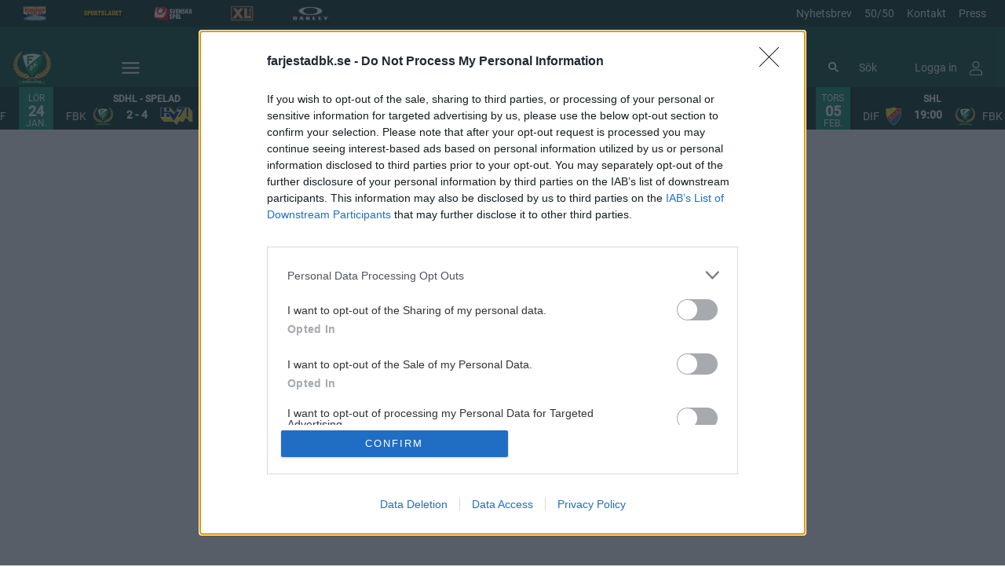

--- FILE ---
content_type: text/html; charset=utf-8
request_url: https://www.farjestadbk.se/fbk-shopen/kopvillkor
body_size: 16732
content:
<!DOCTYPE html>
<html  lang="sv" >
  <head>
    <meta charset="UTF-8" />
    <meta name="viewport" content="width=device-width, initial-scale=1.0" />
    <script type="module" crossorigin src="/assets/index-87641b88.js"></script>
    <link rel="stylesheet" href="/assets/index-e455fa8a.css">
  
<title>Färjestad BK</title>
<link rel="preconnect" href="https://fonts.googleapis.com" crossorigin="anonymous">
<script type="text/javascript" data-hid="702b59c">
  (function(w,d,s,l,i){w[l]=w[l]||[];w[l].push({'gtm.start':
  new Date().getTime(),event:'gtm.js'});var f=d.getElementsByTagName(s)[0],
  j=d.createElement(s),dl=l!='dataLayer'?'&l='+l:'';j.async=true;j.src=
  'https://www.googletagmanager.com/gtm.js?id='+i+dl;f.parentNode.insertBefore(j,f);
  })(window,document,'script','dataLayer','GTM-KF4L38C');
</script>
<link rel="stylesheet" href="https://fonts.googleapis.com/css?family=Tilt+Warp">
<link rel="icon" type="image/svg+xml" href="https://sportality.cdn.s8y.se/team-logos/fbk1_fbk.svg">
<link rel="icon" type="image/png" sizes="32x32" href="https://sportality.cdn.s8y.se/team-logos/fbk1_fbk.png">
<link rel="icon" type="image/png" sizes="48x48" href="https://sportality.cdn.s8y.se/team-logos/fbk1_fbk.png">
<link rel="icon" href="https://sportality.cdn.s8y.se/team-logos/fbk1_fbk.ico">
<meta name="robots" content="index, follow">
<script id="unhead:payload" type="application/json">{"title":"Färjestad BK"}</script><link rel="modulepreload" crossorigin href="/assets/NotFoundPage-a2b61847.js"><link rel="stylesheet" href="/assets/NotFoundPage-a3d618d7.css">
</head>
  <body>
    <div id="app" data-server-rendered="true"><div id="appContainer" class="app-container" data-v-ddba1e15><div class="skip-link-container" data-v-ddba1e15 data-v-bce6798a><div class="skip-link" data-v-bce6798a><a class="skip-button" href="#bodyContainer" data-v-bce6798a>Gå till huvudinnehåll</a></div></div><!----><header data-v-ddba1e15><div class="topheader-container" data-v-ddba1e15 data-v-db81dd2f><div class="topheader-content" data-v-db81dd2f><div style="" class="topheader-sponsors text-white" data-v-db81dd2f><!----><ul class="topheader-sponsor-list" data-v-db81dd2f><!--[--><li class="topheader-sponsor-item" data-v-db81dd2f><a href="https://www.norrlandsguld.se/" aria-label="Norrlands Guld NY_2" target="_blank" rel="noopener noreferrer" data-v-db81dd2f><div class="topheader-sponsor-img" data-v-db81dd2f data-v-9e7f635d><!----><!----><img src="/assets/error-b0945c17.png" data-sizes="auto" class="lazyload blur-up z-0" style="objectFit: contain; height: 100%;width: 100%" alt="" width="100%" height="auto" data-v-9e7f635d><!----></div></a></li><li class="topheader-sponsor-item" data-v-db81dd2f><a href="https://www.aftonbladet.se/sportbladet" aria-label="Sportbladet-ny" target="_blank" rel="noopener noreferrer" data-v-db81dd2f><div class="topheader-sponsor-img" data-v-db81dd2f data-v-9e7f635d><!----><!----><img src="/assets/error-b0945c17.png" data-sizes="auto" class="lazyload blur-up z-0" style="objectFit: contain; height: 100%;width: 100%" alt="" width="100%" height="auto" data-v-9e7f635d><!----></div></a></li><li class="topheader-sponsor-item" data-v-db81dd2f><a href="https://www.svenskaspel.se/" aria-label="Svenska Spel topbar" target="_blank" rel="noopener noreferrer" data-v-db81dd2f><div class="topheader-sponsor-img" data-v-db81dd2f data-v-9e7f635d><!----><!----><img src="/assets/error-b0945c17.png" data-sizes="auto" class="lazyload blur-up z-0" style="objectFit: contain; height: 100%;width: 100%" alt="" width="100%" height="auto" data-v-9e7f635d><!----></div></a></li><li class="topheader-sponsor-item" data-v-db81dd2f><a href="https://www.xlbygg.se/" aria-label="XL Bygg topbar" target="_blank" rel="noopener noreferrer" data-v-db81dd2f><div class="topheader-sponsor-img" data-v-db81dd2f data-v-9e7f635d><!----><!----><img src="/assets/error-b0945c17.png" data-sizes="auto" class="lazyload blur-up z-0" style="objectFit: contain; height: 100%;width: 100%" alt="" width="100%" height="auto" data-v-9e7f635d><!----></div></a></li><li class="topheader-sponsor-item" data-v-db81dd2f><a href="https://www.oakley.com/en-se" aria-label="Oakley sidhuvud" target="_blank" rel="noopener noreferrer" data-v-db81dd2f><div class="topheader-sponsor-img" data-v-db81dd2f data-v-9e7f635d><!----><!----><img src="/assets/error-b0945c17.png" data-sizes="auto" class="lazyload blur-up z-0" style="objectFit: contain; height: 100%;width: 100%" alt="" width="100%" height="auto" data-v-9e7f635d><!----></div></a></li><!--]--></ul></div><!----></div></div><div id="header-container" class="with-top-header header-bg" data-v-ddba1e15><div id="header" class="main-header-container" data-v-ddba1e15 data-v-b55acea8><!----><nav class="main-header relative" data-v-b55acea8><div class="flex items-center flex-shrink-0 mr-6 absolute" data-v-b55acea8><a href="/" class="xl:mr-16" data-v-b55acea8><img class="main-logo" width="100%" height="auto" src="https://sportality.cdn.s8y.se/team-logos/fbk1_fbk.svg" alt="Färjestad BK logo" data-v-b55acea8></a><div class="mobile-menu-items block lg:hidden ml-3" data-v-b55acea8><button id="nav-toggle" type="button" class="flex items-center px-3 py-2" aria-label="Öppna meny" aria-expanded="false" aria-controls="more-content-mobile" data-v-b55acea8><i class="Streamline_Icon inline-flex" aria-hidden="true" data-v-b55acea8 data-v-3ec4cb13><svg viewBox="0 0 25 25" style="width: 25; height: 25" width="25" height="25" data-v-3ec4cb13><g transform="scale(1.0416666666666667,1.0416666666666667)" data-v-3ec4cb13><rect style="" data-v-3ec4cb13></rect><line style="" data-v-3ec4cb13></line><!--[--><path fill="none" stroke-linecap="round" stroke-linejoin="round" stroke-width="2" d="M2.25 18.003L21.75 18.003" data-v-3ec4cb13></path><path fill="none" stroke-linecap="round" stroke-linejoin="round" stroke-width="2" d="M2.25 12.003L21.75 12.003" data-v-3ec4cb13></path><path fill="none" stroke-linecap="round" stroke-linejoin="round" stroke-width="2" d="M2.25 6.003L21.75 6.003" data-v-3ec4cb13></path><!--]--></g></svg></i></button></div><ul class="list lg:flex justify-end flex-1 hidden desktop-menu-items" data-v-b55acea8 data-v-ef84aa8f><!--[--><li class="list-item" data-v-ef84aa8f><a id="mainMenuParentItem-0" target="_blank" rel="noopener noreferrer" href="https://www.farjestadbk.se/" data-v-ef84aa8f>Gå på match <!----></a><button type="button" class="expand-button" aria-controls="dropdownMenu-0" aria-labelledby="mainMenuParentItem-0" aria-haspopup="true" data-v-ef84aa8f><i class="Streamline_Icon -ml-3 p-0" data-v-ef84aa8f data-v-3ec4cb13><svg viewBox="0 0 12 12" style="width: 12; height: 12" width="12" height="12" data-v-3ec4cb13><g transform="scale(0.5,0.5)" data-v-3ec4cb13><rect style="" data-v-3ec4cb13></rect><line style="" data-v-3ec4cb13></line><!--[--><path fill="none" stroke-linecap="round" stroke-linejoin="round" stroke-width="2.3" d="M23.25,7.311,12.53,18.03a.749.749,0,0,1-1.06,0L.75,7.311" data-v-3ec4cb13></path><!--]--></g></svg></i></button><!----><div style="display:none;" id="dropdownMenu-0" class="dropdown-menu submenu" data-v-ef84aa8f><ul class="dropdown-content grid grid-cols-1" aria-labelledby="mainMenuParentItem-0" data-v-ef84aa8f><!--[--><li class="display-child-items menu-col grandchildren-container" data-v-ef84aa8f><div class="menu-list" data-v-ef84aa8f><a class="menu-item-heading" target="_blank" rel="noopener noreferrer" href="https://secure.tickster.com/sv/30w3wr7a2d473je/selectevent" data-v-ef84aa8f>Biljetter SHL <!----></a></div><!--[--><!--]--><!----></li><li class="display-child-items menu-col grandchildren-container" data-v-ef84aa8f><div class="menu-list" data-v-ef84aa8f><a class="menu-item-heading" target="_blank" rel="noopener noreferrer" href="https://secure.tickster.com/fmjjfvb3cpktnf1" data-v-ef84aa8f>Biljetter SDHL <!----></a></div><!--[--><!--]--><!----></li><li class="display-child-items menu-col grandchildren-container" data-v-ef84aa8f><div class="menu-list" data-v-ef84aa8f><a class="menu-item-heading" target="_blank" rel="noopener noreferrer" href="https://secure.tickster.com/30w3wr7a2d473je?c=a8up503" data-v-ef84aa8f>Mat &amp; Hockey <!----></a></div><!--[--><!--]--><!----></li><li class="display-child-items menu-col grandchildren-container" data-v-ef84aa8f><div class="menu-list" data-v-ef84aa8f><a href="/temamatcher" class="menu-item-heading" data-v-ef84aa8f>Temamatcher</a></div><!--[--><!--]--><!----></li><li class="menu-col grandchildren-container" data-v-ef84aa8f><div class="menu-list" data-v-ef84aa8f><a href="/hitta-till-oss" class="menu-item-heading" data-v-ef84aa8f>Hitta hit</a></div><!--[--><!--[--><!--[--><div class="display-child-items menu-list" data-v-ef84aa8f><a href="/arenaplan" class="menu-list-label-container grandchild" data-v-ef84aa8f>Arenaplan</a></div><!--]--><!--]--><!--[--><!--[--><div class="display-child-items menu-list" data-v-ef84aa8f><a href="/parkering" class="menu-list-label-container grandchild" data-v-ef84aa8f>Parkering</a></div><!--]--><!--]--><!--[--><!--[--><div class="display-child-items menu-list" data-v-ef84aa8f><a href="/buss-till-match" class="menu-list-label-container grandchild" data-v-ef84aa8f>Buss till arenan</a></div><!--]--><!--]--><!--[--><!----><!--]--><!--]--><div class="menu-list" data-v-ef84aa8f><button type="button" class="menu-list-label-container show_more_menu_item" aria-expanded="false" data-v-ef84aa8f><span class="flex items-center gap-2" data-v-ef84aa8f>visa mer</span></button></div></li><!--]--></ul></div><!----></li><li class="list-item" data-v-ef84aa8f><a href="/restaurang" class="" id="mainMenuParentItem-1" data-v-ef84aa8f>Restaurang</a><!----><!----><!----><!----></li><li class="list-item" data-v-ef84aa8f><a id="mainMenuParentItem-2" target="_blank" rel="noopener noreferrer" href="http://shop.farjestadbk.se" data-v-ef84aa8f>Shop <!----></a><!----><!----><!----><!----></li><li class="list-item" data-v-ef84aa8f><span id="mainMenuParentItem-3" class="cursor-default" data-v-ef84aa8f>Lagen</span><button type="button" class="expand-button" aria-controls="dropdownMenu-3" aria-labelledby="mainMenuParentItem-3" aria-haspopup="true" data-v-ef84aa8f><i class="Streamline_Icon -ml-3 p-0" data-v-ef84aa8f data-v-3ec4cb13><svg viewBox="0 0 12 12" style="width: 12; height: 12" width="12" height="12" data-v-3ec4cb13><g transform="scale(0.5,0.5)" data-v-3ec4cb13><rect style="" data-v-3ec4cb13></rect><line style="" data-v-3ec4cb13></line><!--[--><path fill="none" stroke-linecap="round" stroke-linejoin="round" stroke-width="2.3" d="M23.25,7.311,12.53,18.03a.749.749,0,0,1-1.06,0L.75,7.311" data-v-3ec4cb13></path><!--]--></g></svg></i></button><!----><div style="display:none;" id="dropdownMenu-3" class="dropdown-menu submenu" data-v-ef84aa8f><ul class="dropdown-content grid grid-cols-1" aria-labelledby="mainMenuParentItem-3" data-v-ef84aa8f><!--[--><li class="display-child-items menu-col grandchildren-container" data-v-ef84aa8f><div class="menu-list" data-v-ef84aa8f><a class="menu-item-heading" target="_blank" rel="noopener noreferrer" href="https://www.farjestadbk.se/team/752c-ebbfcVkGa/fbk1_fbk/overview" data-v-ef84aa8f>Dam <i class="Streamline_Icon ml-1" data-v-3ec4cb13><svg viewBox="0 0 12 12" style="width: 12; height: 12" width="12" height="12" data-v-3ec4cb13><g transform="scale(0.25,0.25)" data-v-3ec4cb13><rect style="" data-v-3ec4cb13></rect><line style="" data-v-3ec4cb13></line><!--[--><path fill="none" stroke-linecap="round" stroke-linejoin="round" stroke-width="4" d="M37.8983 22.6102v18.7626c0 1.1847 -0.4707 2.321 -1.3086 3.1588 -0.8377 0.8378 -1.974 1.3084 -3.1587 1.3084H6.6273c-1.1848 0 -2.3211 -0.4706 -3.1589 -1.3084 -0.8377 -0.8378 -1.3084 -1.9741 -1.3084 -3.1588V14.5691c0 -1.1849 0.4707 -2.3211 1.3084 -3.1589 0.8378 -0.8378 1.9741 -1.3085 3.1589 -1.3085h18.7625" data-v-3ec4cb13></path><path fill="none" stroke-linecap="round" stroke-linejoin="round" stroke-width="4" d="M45.8394 16.0582V2.16H31.9411" data-v-3ec4cb13></path><path fill="none" stroke-linecap="round" stroke-linejoin="round" stroke-width="4" d="M19.8 28.2 45.84 2.16" data-v-3ec4cb13></path><!--]--></g></svg></i></a></div><!--[--><!--[--><!--[--><div class="display-child-items menu-list" data-v-ef84aa8f><a class="menu-list-label-container grandchild" target="_blank" rel="noopener noreferrer" href="https://www.farjestadbk.se/game-schedule?seasonUuid=xs4m9qupsi&amp;seriesUuid=qQ9-f438G8BXP&amp;gameTypeUuid=qQ9-af37Ti40B&amp;completeSeason=all&amp;homeAway=all&amp;allGames=all" data-v-ef84aa8f>Spelschema SDHL <!----></a></div><!--]--><!--]--><!--]--><!----></li><li class="display-child-items menu-col grandchildren-container" data-v-ef84aa8f><div class="menu-list" data-v-ef84aa8f><a href="/team/752c-752c12zB7Z/fbk1_fbk/squad" class="menu-item-heading" data-v-ef84aa8f>Herr</a></div><!--[--><!--[--><!--[--><div class="display-child-items menu-list" data-v-ef84aa8f><a href="/game-schedule" class="menu-list-label-container grandchild" data-v-ef84aa8f>Spelschema SHL</a></div><!--]--><!--]--><!--]--><!----></li><li class="display-child-items menu-col grandchildren-container" data-v-ef84aa8f><div class="menu-list" data-v-ef84aa8f><a class="menu-item-heading" target="_blank" rel="noopener noreferrer" href="https://stats.swehockey.se/ScheduleAndResults/Overview/18269" data-v-ef84aa8f>U20 <!----></a></div><!--[--><!--]--><!----></li><li class="display-child-items menu-col grandchildren-container" data-v-ef84aa8f><div class="menu-list" data-v-ef84aa8f><a class="menu-item-heading" target="_blank" rel="noopener noreferrer" href="https://stats.swehockey.se/ScheduleAndResults/Overview/19478" data-v-ef84aa8f>U18 <!----></a></div><!--[--><!--]--><!----></li><li class="display-child-items menu-col grandchildren-container" data-v-ef84aa8f><div class="menu-list" data-v-ef84aa8f><a href="/hockeygym" class="menu-item-heading" data-v-ef84aa8f>Hockeygymnasium</a></div><!--[--><!--]--><!----></li><!--]--></ul></div><!----></li><li class="list-item" data-v-ef84aa8f><a href="/foretag" class="" id="mainMenuParentItem-4" data-v-ef84aa8f>Partner</a><button type="button" class="expand-button" aria-controls="dropdownMenu-4" aria-labelledby="mainMenuParentItem-4" aria-haspopup="true" data-v-ef84aa8f><i class="Streamline_Icon -ml-3 p-0" data-v-ef84aa8f data-v-3ec4cb13><svg viewBox="0 0 12 12" style="width: 12; height: 12" width="12" height="12" data-v-3ec4cb13><g transform="scale(0.5,0.5)" data-v-3ec4cb13><rect style="" data-v-3ec4cb13></rect><line style="" data-v-3ec4cb13></line><!--[--><path fill="none" stroke-linecap="round" stroke-linejoin="round" stroke-width="2.3" d="M23.25,7.311,12.53,18.03a.749.749,0,0,1-1.06,0L.75,7.311" data-v-3ec4cb13></path><!--]--></g></svg></i></button><!----><div style="display:none;" id="dropdownMenu-4" class="dropdown-menu submenu" data-v-ef84aa8f><ul class="dropdown-content grid grid-cols-1" aria-labelledby="mainMenuParentItem-4" data-v-ef84aa8f><!--[--><li class="display-child-items menu-col grandchildren-container" data-v-ef84aa8f><div class="menu-list" data-v-ef84aa8f><a href="/varapartners" class="menu-item-heading" data-v-ef84aa8f>Våra partners</a></div><!--[--><!--]--><!----></li><li class="display-child-items menu-col grandchildren-container" data-v-ef84aa8f><div class="menu-list" data-v-ef84aa8f><a href="/nypartner" class="menu-item-heading" data-v-ef84aa8f>Ny partner</a></div><!--[--><!--]--><!----></li><li class="display-child-items menu-col grandchildren-container" data-v-ef84aa8f><div class="menu-list" data-v-ef84aa8f><a class="menu-item-heading" target="_blank" rel="noopener noreferrer" href="https://www.storthjarta.se/wp-content/uploads/2025/03/Farjestad_BK-Partnerkatalog_2425_web-1.pdf" data-v-ef84aa8f>Partnerkatalog <!----></a></div><!--[--><!--]--><!----></li><li class="display-child-items menu-col grandchildren-container" data-v-ef84aa8f><div class="menu-list" data-v-ef84aa8f><a href="/foretagshockey" class="menu-item-heading" data-v-ef84aa8f>Företagshockey</a></div><!--[--><!--]--><!----></li><li class="display-child-items menu-col grandchildren-container" data-v-ef84aa8f><div class="menu-list" data-v-ef84aa8f><a href="/eventrum" class="menu-item-heading" data-v-ef84aa8f>Eventrum</a></div><!--[--><!--]--><!----></li><li class="display-child-items menu-col grandchildren-container" data-v-ef84aa8f><div class="menu-list" data-v-ef84aa8f><a href="/1932-klubben" class="menu-item-heading" data-v-ef84aa8f>1932-klubben</a></div><!--[--><!--]--><!----></li><!--]--></ul></div><!----></li><li class="list-item" data-v-ef84aa8f><a id="mainMenuParentItem-5" target="_blank" rel="noopener noreferrer" href="https://www.storthjarta.se/" data-v-ef84aa8f>Stort Hjärta <!----></a><!----><!----><!----><!----></li><li class="list-item" data-v-ef84aa8f><a id="mainMenuParentItem-6" target="_blank" rel="noopener noreferrer" href="https://greateventofkarlstad.se/" data-v-ef84aa8f>Event <!----></a><!----><!----><!----><!----></li><li class="list-item clickable" data-v-ef84aa8f><!----><!----><button id="mainMenuMoreButton" type="button" class="wrapper-icon menu-toggle-button" aria-haspopup="true" aria-expanded="false" aria-controls="more-menu-dropdown-7" data-v-ef84aa8f>Mer <i class="Streamline_Icon ml-3" aria-hidden="true" data-v-ef84aa8f data-v-3ec4cb13><svg viewBox="0 0 25 25" style="width: 25; height: 25" width="25" height="25" data-v-3ec4cb13><g transform="scale(1.0416666666666667,1.0416666666666667)" data-v-3ec4cb13><rect style="" data-v-3ec4cb13></rect><line style="" data-v-3ec4cb13></line><!--[--><path fill="none" stroke-linecap="round" stroke-linejoin="round" stroke-width="2" d="M2.25 18.003L21.75 18.003" data-v-3ec4cb13></path><path fill="none" stroke-linecap="round" stroke-linejoin="round" stroke-width="2" d="M2.25 12.003L21.75 12.003" data-v-3ec4cb13></path><path fill="none" stroke-linecap="round" stroke-linejoin="round" stroke-width="2" d="M2.25 6.003L21.75 6.003" data-v-3ec4cb13></path><!--]--></g></svg></i></button><!----><div style="display:none;" id="more-menu-dropdown-7" class="dropdown-more-menu more-menu" data-v-ef84aa8f><ul class="dropdown-content grid grid-cols-6" aria-labelledby="mainMenuParentItem-7" data-v-ef84aa8f><!--[--><li class="menu-col grandchildren-container" data-v-ef84aa8f><div class="menu-list" data-v-ef84aa8f><a href="/medlem" class="menu-item-heading" data-v-ef84aa8f>Medlem</a></div><!--[--><!--]--><!----></li><li class="menu-col grandchildren-container" data-v-ef84aa8f><div class="menu-list" data-v-ef84aa8f><a class="menu-item-heading" target="_blank" rel="noopener noreferrer" href="https://farjestadbk.sportadmin.se/" data-v-ef84aa8f>Ungdom <i class="Streamline_Icon ml-1" data-v-3ec4cb13><svg viewBox="0 0 12 12" style="width: 12; height: 12" width="12" height="12" data-v-3ec4cb13><g transform="scale(0.25,0.25)" data-v-3ec4cb13><rect style="" data-v-3ec4cb13></rect><line style="" data-v-3ec4cb13></line><!--[--><path fill="none" stroke-linecap="round" stroke-linejoin="round" stroke-width="4" d="M37.8983 22.6102v18.7626c0 1.1847 -0.4707 2.321 -1.3086 3.1588 -0.8377 0.8378 -1.974 1.3084 -3.1587 1.3084H6.6273c-1.1848 0 -2.3211 -0.4706 -3.1589 -1.3084 -0.8377 -0.8378 -1.3084 -1.9741 -1.3084 -3.1588V14.5691c0 -1.1849 0.4707 -2.3211 1.3084 -3.1589 0.8378 -0.8378 1.9741 -1.3085 3.1589 -1.3085h18.7625" data-v-3ec4cb13></path><path fill="none" stroke-linecap="round" stroke-linejoin="round" stroke-width="4" d="M45.8394 16.0582V2.16H31.9411" data-v-3ec4cb13></path><path fill="none" stroke-linecap="round" stroke-linejoin="round" stroke-width="4" d="M19.8 28.2 45.84 2.16" data-v-3ec4cb13></path><!--]--></g></svg></i></a></div><!--[--><!--[--><!--[--><div style="" class="menu-list" data-v-ef84aa8f><a href="/skridskokompis" class="menu-list-label-container grandchild" data-v-ef84aa8f>Skridskokompis</a></div><!--]--><!--]--><!--[--><!--[--><div style="" class="menu-list" data-v-ef84aa8f><a class="menu-list-label-container grandchild" target="_blank" rel="noopener noreferrer" href="https://thenordicseason.se/" data-v-ef84aa8f>Färjestad BK hockeyallians <!----></a></div><!--]--><!--]--><!--[--><!--[--><div style="" class="menu-list" data-v-ef84aa8f><a class="menu-list-label-container grandchild" target="_blank" rel="noopener noreferrer" href="https://farjestadbk.web.sportadmin.se/dokument/?ID=407711" data-v-ef84aa8f>Istider <!----></a></div><!--]--><!--]--><!--]--><!----></li><li class="menu-col grandchildren-container" data-v-ef84aa8f><div class="menu-list" data-v-ef84aa8f><a href="/fanzone" class="menu-item-heading" data-v-ef84aa8f>Fanzone</a></div><!--[--><!--]--><!----></li><li class="menu-col grandchildren-container" data-v-ef84aa8f><div class="menu-list" data-v-ef84aa8f><a href="/article/archive" class="menu-item-heading" data-v-ef84aa8f>Nyhetsarkiv</a></div><!--[--><!--]--><!----></li><li class="menu-col grandchildren-container" data-v-ef84aa8f><div class="menu-list" data-v-ef84aa8f><a class="menu-item-heading" target="_blank" rel="noopener noreferrer" href="http://bit.ly/FBKpresentkort" data-v-ef84aa8f>Presentkort <!----></a></div><!--[--><!--]--><!----></li><!--]--></ul></div></li><!--]--></ul></div><!--[--><div class="login-search-cart-container flex w-auto flex-grow items-center" data-v-a376f5c0><ul class="list flex justify-end flex-1 items-center" data-v-a376f5c0><li class="mr-4 hidden lg:flex items-center" data-v-a376f5c0><div class="container" data-v-a376f5c0 data-v-e47e253a><div class="searchbox" data-v-e47e253a><input style="display:none;" id="searchBoxInput" value type="search" placeholder="Sök" class="searchbox-input open-input" aria-label="Sök" data-v-e47e253a><!----><button type="button" class="searchbox-icon" tabindex="-1" aria-label="Sök" data-v-e47e253a><i class="Streamline_Icon" data-v-e47e253a data-v-3ec4cb13><svg viewBox="0 0 22 22" style="width: 22; height: 22" width="22" height="22" data-v-3ec4cb13><g transform="scale(0.9166666666666666,0.9166666666666666)" data-v-3ec4cb13><rect style="" data-v-3ec4cb13></rect><line style="" data-v-3ec4cb13></line><!--[--><path fill="none" stroke="currentColor" stroke-linecap="round" stroke-width="2.2" d="M5.312 9.812 A4.5 4.5 0 1 0 14.312 9.812 A4.5 4.5 0 1 0 5.312 9.812 Z" data-v-3ec4cb13></path><path fill="none" stroke="currentColor" stroke-width="2.2" d="M12.5 12.5L18 18" data-v-3ec4cb13></path><!--]--></g></svg></i></button></div><button type="button" class="inline-block py-2 pl-2 cursor-pointer" aria-label="Öppna sökruta" aria-controls="searchBoxInput" data-v-e47e253a>Sök</button></div></li><!--[--><li class="cursor-pointer dropdown" data-v-a376f5c0><button type="button" class="inline-block py-2 pl-4 pr-3" data-v-a376f5c0>Logga in <img class="user-logo inline-block ml-3" src="/assets/user-37eb8053.svg" alt="" aria-hidden="true" data-v-a376f5c0></button></li><!--]--><!----></ul></div><!----><!--]--></nav><div style="display:none;" id="more-content-mobile" class="relative w-full block" data-v-b55acea8 data-v-18d66b95><ul class="list justify-end flex-1 items-center" style="" data-v-18d66b95><li class="search mr-8" data-v-18d66b95><input id="search-input" value="" class="search-input" type="search" aria-label="Sök" placeholder="Sök" data-v-18d66b95><!----><button type="button" class="searchbox-icon search-icon-button" data-v-18d66b95><i class="Streamline_Icon" data-v-18d66b95 data-v-3ec4cb13><svg viewBox="0 0 22 22" style="width: 22; height: 22" width="22" height="22" data-v-3ec4cb13><g transform="scale(0.9166666666666666,0.9166666666666666)" data-v-3ec4cb13><rect style="" data-v-3ec4cb13></rect><line style="" data-v-3ec4cb13></line><!--[--><path fill="none" stroke="currentColor" stroke-linecap="round" stroke-width="2.2" d="M5.312 9.812 A4.5 4.5 0 1 0 14.312 9.812 A4.5 4.5 0 1 0 5.312 9.812 Z" data-v-3ec4cb13></path><path fill="none" stroke="currentColor" stroke-width="2.2" d="M12.5 12.5L18 18" data-v-3ec4cb13></path><!--]--></g></svg></i></button></li><!--[--><li class="list-mobile lg:hidden" data-v-18d66b95><div class="w-full tab-container" data-v-18d66b95><a class="tab-label px-4" target="_blank" rel="noopener noreferrer" href="https://www.farjestadbk.se/" data-v-18d66b95>Gå på match <i class="Streamline_Icon ml-1" data-v-3ec4cb13><svg viewBox="0 0 12 12" style="width: 12; height: 12" width="12" height="12" data-v-3ec4cb13><g transform="scale(0.25,0.25)" data-v-3ec4cb13><rect style="" data-v-3ec4cb13></rect><line style="" data-v-3ec4cb13></line><!--[--><path fill="none" stroke-linecap="round" stroke-linejoin="round" stroke-width="4" d="M37.8983 22.6102v18.7626c0 1.1847 -0.4707 2.321 -1.3086 3.1588 -0.8377 0.8378 -1.974 1.3084 -3.1587 1.3084H6.6273c-1.1848 0 -2.3211 -0.4706 -3.1589 -1.3084 -0.8377 -0.8378 -1.3084 -1.9741 -1.3084 -3.1588V14.5691c0 -1.1849 0.4707 -2.3211 1.3084 -3.1589 0.8378 -0.8378 1.9741 -1.3085 3.1589 -1.3085h18.7625" data-v-3ec4cb13></path><path fill="none" stroke-linecap="round" stroke-linejoin="round" stroke-width="4" d="M45.8394 16.0582V2.16H31.9411" data-v-3ec4cb13></path><path fill="none" stroke-linecap="round" stroke-linejoin="round" stroke-width="4" d="M19.8 28.2 45.84 2.16" data-v-3ec4cb13></path><!--]--></g></svg></i></a><button type="button" class="float-right py-1 px-4" data-v-18d66b95><i class="Streamline_Icon" data-v-18d66b95 data-v-3ec4cb13><svg viewBox="0 0 20 20" style="width: 20; height: 20" width="20" height="20" data-v-3ec4cb13><g transform="scale(0.8333333333333334,0.8333333333333334)" data-v-3ec4cb13><rect style="" data-v-3ec4cb13></rect><line style="" data-v-3ec4cb13></line><!--[--><path fill="none" stroke-linecap="round" stroke-linejoin="round" stroke-width="2.3" d="M5.5.75,16.22,11.47a.749.749,0,0,1,0,1.06L5.5,23.25" data-v-3ec4cb13></path><!--]--></g></svg></i><!----></button><!----></div></li><li class="list-mobile lg:hidden" data-v-18d66b95><div class="w-full tab-container" data-v-18d66b95><a href="/restaurang" class="s tab-label px-4" data-v-18d66b95>Restaurang</a><!----><!----></div></li><li class="list-mobile lg:hidden" data-v-18d66b95><div class="w-full tab-container" data-v-18d66b95><a class="s tab-label px-4" target="_blank" rel="noopener noreferrer" href="http://shop.farjestadbk.se" data-v-18d66b95>Shop <!----></a><!----><!----></div></li><li class="list-mobile lg:hidden" data-v-18d66b95><div class="w-full tab-container" data-v-18d66b95><span class="tab-label px-4 cursor-default tab-label px-4" data-v-18d66b95>Lagen</span><button type="button" class="float-right py-1 px-4" data-v-18d66b95><i class="Streamline_Icon" data-v-18d66b95 data-v-3ec4cb13><svg viewBox="0 0 20 20" style="width: 20; height: 20" width="20" height="20" data-v-3ec4cb13><g transform="scale(0.8333333333333334,0.8333333333333334)" data-v-3ec4cb13><rect style="" data-v-3ec4cb13></rect><line style="" data-v-3ec4cb13></line><!--[--><path fill="none" stroke-linecap="round" stroke-linejoin="round" stroke-width="2.3" d="M5.5.75,16.22,11.47a.749.749,0,0,1,0,1.06L5.5,23.25" data-v-3ec4cb13></path><!--]--></g></svg></i><!----></button><!----></div></li><li class="list-mobile lg:hidden" data-v-18d66b95><div class="w-full tab-container" data-v-18d66b95><a href="/foretag" class="tab-label px-4" data-v-18d66b95>Partner</a><button type="button" class="float-right py-1 px-4" data-v-18d66b95><i class="Streamline_Icon" data-v-18d66b95 data-v-3ec4cb13><svg viewBox="0 0 20 20" style="width: 20; height: 20" width="20" height="20" data-v-3ec4cb13><g transform="scale(0.8333333333333334,0.8333333333333334)" data-v-3ec4cb13><rect style="" data-v-3ec4cb13></rect><line style="" data-v-3ec4cb13></line><!--[--><path fill="none" stroke-linecap="round" stroke-linejoin="round" stroke-width="2.3" d="M5.5.75,16.22,11.47a.749.749,0,0,1,0,1.06L5.5,23.25" data-v-3ec4cb13></path><!--]--></g></svg></i><!----></button><!----></div></li><li class="list-mobile lg:hidden" data-v-18d66b95><div class="w-full tab-container" data-v-18d66b95><a class="s tab-label px-4" target="_blank" rel="noopener noreferrer" href="https://www.storthjarta.se/" data-v-18d66b95>Stort Hjärta <!----></a><!----><!----></div></li><li class="list-mobile lg:hidden" data-v-18d66b95><div class="w-full tab-container" data-v-18d66b95><a class="s tab-label px-4" target="_blank" rel="noopener noreferrer" href="https://greateventofkarlstad.se/" data-v-18d66b95>Event <!----></a><!----><!----></div></li><li class="list-mobile lg:hidden" data-v-18d66b95><div class="w-full tab-container" data-v-18d66b95><a href="/medlem" class="s tab-label px-4" data-v-18d66b95>Medlem</a><!----><!----></div></li><li class="list-mobile lg:hidden" data-v-18d66b95><div class="w-full tab-container" data-v-18d66b95><a class="tab-label px-4" target="_blank" rel="noopener noreferrer" href="https://farjestadbk.sportadmin.se/" data-v-18d66b95>Ungdom <i class="Streamline_Icon ml-1" data-v-3ec4cb13><svg viewBox="0 0 12 12" style="width: 12; height: 12" width="12" height="12" data-v-3ec4cb13><g transform="scale(0.25,0.25)" data-v-3ec4cb13><rect style="" data-v-3ec4cb13></rect><line style="" data-v-3ec4cb13></line><!--[--><path fill="none" stroke-linecap="round" stroke-linejoin="round" stroke-width="4" d="M37.8983 22.6102v18.7626c0 1.1847 -0.4707 2.321 -1.3086 3.1588 -0.8377 0.8378 -1.974 1.3084 -3.1587 1.3084H6.6273c-1.1848 0 -2.3211 -0.4706 -3.1589 -1.3084 -0.8377 -0.8378 -1.3084 -1.9741 -1.3084 -3.1588V14.5691c0 -1.1849 0.4707 -2.3211 1.3084 -3.1589 0.8378 -0.8378 1.9741 -1.3085 3.1589 -1.3085h18.7625" data-v-3ec4cb13></path><path fill="none" stroke-linecap="round" stroke-linejoin="round" stroke-width="4" d="M45.8394 16.0582V2.16H31.9411" data-v-3ec4cb13></path><path fill="none" stroke-linecap="round" stroke-linejoin="round" stroke-width="4" d="M19.8 28.2 45.84 2.16" data-v-3ec4cb13></path><!--]--></g></svg></i></a><button type="button" class="float-right py-1 px-4" data-v-18d66b95><i class="Streamline_Icon" data-v-18d66b95 data-v-3ec4cb13><svg viewBox="0 0 20 20" style="width: 20; height: 20" width="20" height="20" data-v-3ec4cb13><g transform="scale(0.8333333333333334,0.8333333333333334)" data-v-3ec4cb13><rect style="" data-v-3ec4cb13></rect><line style="" data-v-3ec4cb13></line><!--[--><path fill="none" stroke-linecap="round" stroke-linejoin="round" stroke-width="2.3" d="M5.5.75,16.22,11.47a.749.749,0,0,1,0,1.06L5.5,23.25" data-v-3ec4cb13></path><!--]--></g></svg></i><!----></button><!----></div></li><li class="list-mobile lg:hidden" data-v-18d66b95><div class="w-full tab-container" data-v-18d66b95><a href="/fanzone" class="s tab-label px-4" data-v-18d66b95>Fanzone</a><!----><!----></div></li><li class="list-mobile lg:hidden" data-v-18d66b95><div class="w-full tab-container" data-v-18d66b95><a href="/article/archive" class="s tab-label px-4" data-v-18d66b95>Nyhetsarkiv</a><!----><!----></div></li><li class="list-mobile lg:hidden" data-v-18d66b95><div class="w-full tab-container" data-v-18d66b95><a class="s tab-label px-4" target="_blank" rel="noopener noreferrer" href="http://bit.ly/FBKpresentkort" data-v-18d66b95>Presentkort <!----></a><!----><!----></div></li><!--]--><!--[--><!--]--></ul></div></div><!----></div></header><div id="parentContainer" class="parent-container" data-v-ddba1e15><main id="bodyContainer" class="body-container" data-v-ddba1e15><div class="no-found-page w-9/12 m-auto py-5 h-9/12 flex items-center justify-center" style="" site-settings-has-loaded="true" data-v-ddba1e15 data-v-37b9ad05><div class="text-center" data-v-37b9ad05><i class="Streamline_Icon text-grey-xDark" data-v-37b9ad05 data-v-3ec4cb13><svg viewBox="0 0 100 100" style="width: 100; height: 100" width="100" height="100" data-v-3ec4cb13><g transform="scale(4.166666666666667,4.166666666666667)" data-v-3ec4cb13><rect style="" data-v-3ec4cb13></rect><line style="" data-v-3ec4cb13></line><!--[--><path fill="none" d="M9.506,17.724a3.212,3.212,0,0,0-.36-.294l2.419-2.418a.751.751,0,0,0-.294-1.242l-.81-.27-.778-.778a.751.751,0,0,0-1.06,0L6.531,14.814a3.426,3.426,0,0,0-.294-.36,3.237,3.237,0,1,0-2.253,5.523,3.236,3.236,0,1,0,5.522-2.253Z" data-v-3ec4cb13></path><path fill="none" d="M16,4.571a3.231,3.231,0,0,0,.129.446L12.228,6a.751.751,0,0,0-.416,1.178l.565.751.187,1.019a.753.753,0,0,0,.932.589l3.3-.883a3.165,3.165,0,0,0,.038.463,3.237,3.237,0,1,0,4.99-3.265A3.235,3.235,0,1,0,16,4.571Z" data-v-3ec4cb13></path><path fill="none" d="M5.961 5.25L3.711 3" data-v-3ec4cb13></path><path fill="none" d="M5.961 5.25L3.711 3" data-v-3ec4cb13></path><path fill="none" d="M8.961 3.75L8.211 1.5" data-v-3ec4cb13></path><path fill="none" d="M5.211 8.25L2.961 8.25" data-v-3ec4cb13></path><path fill="none" d="M17.961 18.75L20.211 21" data-v-3ec4cb13></path><path fill="none" d="M19.461 15.75L22.461 15.75" data-v-3ec4cb13></path><path fill="none" d="M14.961 20.25L14.211 22.5" data-v-3ec4cb13></path><!--]--></g></svg></i><h1 class="font-header font-bold text-3xl block text-grey-xxDark" data-v-37b9ad05> This Page Isn&#39;t Available </h1><h1 class="text-xl text-grey-xDark mb-5" data-v-37b9ad05> Maybe the page you&#39;re looking for is not found or never existed. </h1><a href="/" class="secondary medium round default-button" data-v-37b9ad05 data-v-b5ebf801><!--[--> Home Page <!--]--></a></div></div><!----></main><footer data-v-ddba1e15><div class="sponsors-list-container" style="background-color:#ffffff;" data-v-ddba1e15 data-v-fc83bbc3><div class="sponsors-content" data-v-fc83bbc3><!----><div class="secondary-container" data-v-fc83bbc3><!--[--><div class="block secondary-sponsors" data-v-fc83bbc3><!----></div><!--]--></div></div></div><!----><div class="footer-container" data-v-ddba1e15 data-v-c3165a66><div class="footer-content" data-v-c3165a66><div class="lg:flex lg:flex-wrap lg:items-start" data-v-c3165a66><nav class="lg:flex" aria-label="Sidfotsmeny" data-v-c3165a66><!--[--><ul class="footer-row flex-row hidden lg:block mr-6" data-v-c3165a66><li data-v-c3165a66><a href="/storthjarta" class="menu-item-header mb-2" data-v-c3165a66>Stort Hjärta</a></li><!--[--><!--]--></ul><ul class="footer-row flex-row hidden lg:block mr-6" data-v-c3165a66><li data-v-c3165a66><a href="/kontakta-oss" class="menu-item-header mb-2" data-v-c3165a66>Kontakt</a></li><!--[--><li class="footer-column w-full flex flex-col lg:mr-32" data-v-c3165a66><a href="/Q&amp;A" class="menu-item" data-v-c3165a66>Vanliga frågor</a></li><!--]--></ul><ul class="footer-row flex-row hidden lg:block mr-6" data-v-c3165a66><li data-v-c3165a66><a href="/pressinformation" class="menu-item-header mb-2" data-v-c3165a66>Pressinformation</a></li><!--[--><!--]--></ul><ul class="footer-row flex-row hidden lg:block mr-6" data-v-c3165a66><li data-v-c3165a66><a href="/medlem" class="menu-item-header mb-2" data-v-c3165a66>Medlem</a></li><!--[--><li class="footer-column w-full flex flex-col lg:mr-32" data-v-c3165a66><a href="/medlem" class="menu-item" data-v-c3165a66>Bli medlem</a></li><li class="footer-column w-full flex flex-col lg:mr-32" data-v-c3165a66><a href="/valberedning" class="menu-item" data-v-c3165a66>Valberedning</a></li><li class="footer-column w-full flex flex-col lg:mr-32" data-v-c3165a66><a href="/arsmote" class="menu-item" data-v-c3165a66>Årsmöte</a></li><!--]--></ul><ul class="footer-row flex-row hidden lg:block mr-6" data-v-c3165a66><li data-v-c3165a66><a href="/om-fbk" class="menu-item-header mb-2" data-v-c3165a66>Om FBK</a></li><!--[--><li class="footer-column w-full flex flex-col lg:mr-32" data-v-c3165a66><a href="/historia" class="menu-item" data-v-c3165a66>Vår historia</a></li><li class="footer-column w-full flex flex-col lg:mr-32" data-v-c3165a66><a href="/hitta-till-oss" class="menu-item" data-v-c3165a66>Hitta till oss</a></li><li class="footer-column w-full flex flex-col lg:mr-32" data-v-c3165a66><a href="/fbk-och-csr" class="menu-item" data-v-c3165a66>FBK och CSR</a></li><li class="footer-column w-full flex flex-col lg:mr-32" data-v-c3165a66><a href="/styrelsen" class="menu-item" data-v-c3165a66>Styrelsen</a></li><li class="footer-column w-full flex flex-col lg:mr-32" data-v-c3165a66><a href="/arsredovisning" class="menu-item" data-v-c3165a66>Årsredovisning</a></li><li class="footer-column w-full flex flex-col lg:mr-32" data-v-c3165a66><a href="/stadgar" class="menu-item" data-v-c3165a66>Stadgar</a></li><li class="footer-column w-full flex flex-col lg:mr-32" data-v-c3165a66><a href="/gdpr" class="menu-item" data-v-c3165a66>GDPR</a></li><li class="footer-column w-full flex flex-col lg:mr-32" data-v-c3165a66><a class="menu-item" target="_blank" rel="noopener noreferrer" href="https://clubs.clubmate.se/farjestadbk/" data-v-c3165a66>50/50-lotteriet <!----></a></li><li class="footer-column w-full flex flex-col lg:mr-32" data-v-c3165a66><a href="/lofbergs-arena" class="menu-item" data-v-c3165a66>Löfbergs Arena</a></li><li class="footer-column w-full flex flex-col lg:mr-32" data-v-c3165a66><a class="menu-item" target="_blank" rel="noopener noreferrer" href="https://www.rf.se/rf-arbetar-med/idrottsombudsmannen/visselblasartjansten" data-v-c3165a66>Visselblåsarfunktion <!----></a></li><!--]--></ul><!--]--><!--[--><ul id="parentMenuItem-0" class="footer-mobile lg:hidden" data-v-c3165a66><li class="w-full tab-container" data-v-c3165a66><a href="/storthjarta" class="tab-label" id="footerParentMenuItem-0" data-v-c3165a66>Stort Hjärta</a><!----><!----></li></ul><ul id="parentMenuItem-1" class="footer-mobile lg:hidden" data-v-c3165a66><li class="w-full tab-container" data-v-c3165a66><a href="/kontakta-oss" class="tab-label" id="footerParentMenuItem-1" data-v-c3165a66>Kontakt</a><button type="button" class="small default-button flat float-right float-right" aria-expanded="false" aria-controls="footerChildMenu-1" aria-labelledby="footerParentMenuItem-1" aria-haspopup="menu" style="" data-v-c3165a66 data-v-b5ebf801><!----><!--[--><i class="Streamline_Icon toggle-icon" data-v-c3165a66 data-v-3ec4cb13><svg viewBox="0 0 20 20" style="width: 20; height: 20" width="20" height="20" data-v-3ec4cb13><g transform="scale(0.8333333333333334,0.8333333333333334)" data-v-3ec4cb13><rect style="" data-v-3ec4cb13></rect><line style="" data-v-3ec4cb13></line><!--[--><path fill="none" stroke-linecap="round" stroke-linejoin="round" stroke-width="2.3" d="M5.5.75,16.22,11.47a.749.749,0,0,1,0,1.06L5.5,23.25" data-v-3ec4cb13></path><!--]--></g></svg></i><!----><!--]--></button><!----></li></ul><ul id="parentMenuItem-2" class="footer-mobile lg:hidden" data-v-c3165a66><li class="w-full tab-container" data-v-c3165a66><a href="/pressinformation" class="tab-label" id="footerParentMenuItem-2" data-v-c3165a66>Pressinformation</a><!----><!----></li></ul><ul id="parentMenuItem-3" class="footer-mobile lg:hidden" data-v-c3165a66><li class="w-full tab-container" data-v-c3165a66><a href="/medlem" class="tab-label" id="footerParentMenuItem-3" data-v-c3165a66>Medlem</a><button type="button" class="small default-button flat float-right float-right" aria-expanded="false" aria-controls="footerChildMenu-3" aria-labelledby="footerParentMenuItem-3" aria-haspopup="menu" style="" data-v-c3165a66 data-v-b5ebf801><!----><!--[--><i class="Streamline_Icon toggle-icon" data-v-c3165a66 data-v-3ec4cb13><svg viewBox="0 0 20 20" style="width: 20; height: 20" width="20" height="20" data-v-3ec4cb13><g transform="scale(0.8333333333333334,0.8333333333333334)" data-v-3ec4cb13><rect style="" data-v-3ec4cb13></rect><line style="" data-v-3ec4cb13></line><!--[--><path fill="none" stroke-linecap="round" stroke-linejoin="round" stroke-width="2.3" d="M5.5.75,16.22,11.47a.749.749,0,0,1,0,1.06L5.5,23.25" data-v-3ec4cb13></path><!--]--></g></svg></i><!----><!--]--></button><!----></li></ul><ul id="parentMenuItem-4" class="footer-mobile lg:hidden" data-v-c3165a66><li class="w-full tab-container" data-v-c3165a66><a href="/om-fbk" class="tab-label" id="footerParentMenuItem-4" data-v-c3165a66>Om FBK</a><button type="button" class="small default-button flat float-right float-right" aria-expanded="false" aria-controls="footerChildMenu-4" aria-labelledby="footerParentMenuItem-4" aria-haspopup="menu" style="" data-v-c3165a66 data-v-b5ebf801><!----><!--[--><i class="Streamline_Icon toggle-icon" data-v-c3165a66 data-v-3ec4cb13><svg viewBox="0 0 20 20" style="width: 20; height: 20" width="20" height="20" data-v-3ec4cb13><g transform="scale(0.8333333333333334,0.8333333333333334)" data-v-3ec4cb13><rect style="" data-v-3ec4cb13></rect><line style="" data-v-3ec4cb13></line><!--[--><path fill="none" stroke-linecap="round" stroke-linejoin="round" stroke-width="2.3" d="M5.5.75,16.22,11.47a.749.749,0,0,1,0,1.06L5.5,23.25" data-v-3ec4cb13></path><!--]--></g></svg></i><!----><!--]--></button><!----></li></ul><!--]--></nav><ul class="footer-social-media mt-2 lg:mt-0" aria-label="Sociala Medier" data-v-c3165a66><!--[--><li class="inline-flex basis-1/4" data-v-c3165a66><a target="_blank" rel="noopener noreferrer" href="https://twitter.com/farjestad_bk" aria-label="twitter" data-v-c3165a66><img class="socials-icon" width="28" height="28" alt="" src="https://sportality.cdn.s8y.se/icons/social-media/twitter.svg" data-v-c3165a66></a></li><li class="inline-flex basis-1/4" data-v-c3165a66><a target="_blank" rel="noopener noreferrer" href="https://www.facebook.com/farjestadbk" aria-label="facebook" data-v-c3165a66><img class="socials-icon" width="28" height="28" alt="" src="https://sportality.cdn.s8y.se/icons/social-media/facebook.svg" data-v-c3165a66></a></li><li class="inline-flex basis-1/4" data-v-c3165a66><a target="_blank" rel="noopener noreferrer" href="https://www.instagram.com/farjestad_bk/" aria-label="instagram" data-v-c3165a66><img class="socials-icon" width="28" height="28" alt="" src="https://sportality.cdn.s8y.se/icons/social-media/instagram.svg" data-v-c3165a66></a></li><li class="inline-flex basis-1/4" data-v-c3165a66><a target="_blank" rel="noopener noreferrer" href="https://www.tiktok.com/@farjestad_bk?lang=sv-SE" aria-label="tiktok" data-v-c3165a66><img class="socials-icon" width="28" height="28" alt="" src="https://sportality.cdn.s8y.se/icons/social-media/tiktok.svg" data-v-c3165a66></a></li><li class="inline-flex basis-1/4" data-v-c3165a66><a target="_blank" rel="noopener noreferrer" href="https://www.youtube.com/@farjestadbk-officiell" aria-label="youtube" data-v-c3165a66><img class="socials-icon" width="28" height="28" alt="" src="https://sportality.cdn.s8y.se/icons/social-media/youtube.svg" data-v-c3165a66></a></li><li class="inline-flex basis-1/4" data-v-c3165a66><a target="_blank" rel="noopener noreferrer" href="https://www.linkedin.com/company/f%C3%A4rjestad-bk/" aria-label="" data-v-c3165a66><img class="socials-icon" width="28" height="28" alt="" src="https://sportality.cdn.s8y.se/icons/social-media/linkedin.svg" data-v-c3165a66></a></li><li class="inline-flex basis-1/4" data-v-c3165a66><a target="_blank" rel="noopener noreferrer" href="https://app.bwz.se/shl/farjestadbk/b/v?subscribeto=3&amp;ucrc=F6A6AC1025" aria-label="" data-v-c3165a66><img class="socials-icon" width="28" height="28" alt="" src="https://sportality.cdn.s8y.se/icons/mail.svg" data-v-c3165a66></a></li><!--]--></ul></div><div class="brand-container" title="v" data-v-c3165a66><img class="brand-icon m-auto" alt="" src="https://sportality.cdn.s8y.se/team-logos/fbk1_fbk.svg" data-v-c3165a66></div><!----><a href="https://www.sportality.se" target="_blank" rel="noopener noreferrer" data-v-c3165a66><span class="footer-author mt-8" data-v-c3165a66>Powered by Sportality</span></a></div></div></footer></div><!----></div></div>

  <script>window.__INITIAL_STATE__=(function(a,b,c,d,e,f,g,h,i,j,k,l,m,n,o,p,q,r,s,t,u,v,w,x,y,z,A,B,C,D,E,F,G,H,I,J,K,L,M,N,O,P,Q,R,S,T,U,V,W,X,Y,Z,_,$,aa,ab,ac,ad,ae,af,ag,ah,ai,aj,ak,al,am,an,ao){R.defaultPageTitle=h;R.logo=o;R.gaAnalyticsID="GTM-KF4L38C";R.defaultTeamBackground="https:\u002F\u002Fsportality.cdn.s8y.se\u002Fdefault-images\u002Fteam\u002Fhockey.jpg";R.topHeader={displayed:a,data:{sponsors:{displayed:a,data:[]},menu:{displayed:a,data:[{displayed:b,title:"Language",url:p},{displayed:b,title:"Contact",url:p},{displayed:b,title:"Press",url:p},{displayed:b,title:"VIP Pass",url:p}]}}};R.header={data:{displayed:a,menu:{layout:{displayed:b,text:"Layout"}},search:{displayed:b},login:{displayed:b}}};R.sponsors={containerStyle:{backgroundColor:"#ffffff",color:"#000000"}};R.footer={displayed:a,socialMedia:{displayed:a,data:[{icon:C,url:l},{icon:E,url:m},{icon:G,url:n},{icon:I,url:J},{icon:K,url:L},{icon:M,url:N},{icon:O,url:P}]},organisationInfo:{name:h,address:"Box 318, 651 08 Karlstad",number:"556582-9941"}};R.inCMS="1";R.defaultPlayerBackgroundPath="https:\u002F\u002Fsportality.cdn.s8y.se\u002Fdefault-images\u002Fplayer\u002Fhockeyse\u002Fshl\u002F";R.athleteProfileBackground="https:\u002F\u002Fsportality.cdn.s8y.se\u002Fdefault-images\u002Fathlete-profile-bg\u002Fhockeyse\u002Fdefault\u002Fbg-1-blurred.jpg";R.searchResultsImage="https:\u002F\u002Fsportality.cdn.s8y.se\u002Fsearch-results\u002Fshl1_shl.jpg";R.customFonts=[{name:"TiltWarp",url:"https:\u002F\u002Ffonts.googleapis.com\u002Fcss?family=Tilt+Warp"}];return {pinia:{ads:{configurations:[],fetching:b,lastInitializedLocation:void 0},notification:{locale:q},layouts:{layoutList:[{id:"04dd2007-ac79-4d66-ba7c-6c5e0b25bcaa",name:"Athlete profile",isCustom:b,accessLevel:d},{id:"05232cd7-5e3a-4770-91cf-3327a43c9c78",name:"8 Om oss",isCustom:a,accessLevel:c},{id:"07c5e714-8345-4860-9358-3588e28b855f",name:"8 FBK och CSR",isCustom:a,accessLevel:c},{id:"08a63bf3-6471-4008-9d72-5ed9750c57d9",name:"H - Klubbrekord individuellt",isCustom:a,accessLevel:c},{id:"0928df0f-efc7-410e-83b4-d6c8496f9eba",name:"Tab - GC Video",isCustom:b,accessLevel:d},{id:"0f5a6565-be4a-40bd-90bb-a290a8840d3d",name:"Tab - GC Game summary",isCustom:b,accessLevel:d},{id:"0fe2640d-9135-46ea-af0c-c1c7949ad889",name:"Teams page",isCustom:b,accessLevel:d},{id:"0fec012d-8289-4294-8dd6-e88e80b05dfd",name:"J18 Lagbild",isCustom:a,accessLevel:d},{id:"12b3d294-3af8-4b6f-8912-92986b0d1b84",name:"Partner - 1932-klubben",isCustom:a,accessLevel:c},{id:"166f4ec4-3107-47f3-95d7-31e48dff9e05",name:"Partner - startsida TEST",isCustom:a,accessLevel:d},{id:"16cce96e-79fa-49bc-aea9-41405a1dbcff",name:"Organisation",isCustom:a,accessLevel:d},{id:"172e8764-1770-49c9-90e5-1d1a89325748",name:u,isCustom:a,accessLevel:c},{id:"1e1d59b8-41ee-473f-a690-4227194ca243",name:"3 Restauranger",isCustom:a,accessLevel:c},{id:"2477661e-53de-4682-a40a-9363d3d2cc1e",name:v,isCustom:a,accessLevel:c},{id:"24dbe73b-950f-4426-8d30-7047f28b6dc8",name:"Tab - Athlete Overview",isCustom:b,accessLevel:d},{id:"258ca4c6-4c15-496b-9baf-1987851452e7",name:w,isCustom:a,accessLevel:c},{id:"29a7f640-4c86-4d09-b84d-6812cbe772e7",name:"3 Våra biljetter",isCustom:a,accessLevel:c},{id:"2aab2687-683d-423a-8f92-7fbd4fd0e672",name:"Partner - 1932-klubben TEST",isCustom:a,accessLevel:d},{id:"2abb3dec-3bf1-4a34-b36d-3824e71efe4c",name:"Medlem - Valberedning",isCustom:a,accessLevel:c},{id:"2b707c51-107b-4b72-b5f5-665f01acf158",name:"H - Klubbrekord",isCustom:a,accessLevel:c},{id:"2ee015c0-bc47-435d-b8e1-29656bee9da2",name:x,isCustom:a,accessLevel:c},{id:"312654e3-fd78-4494-8756-bd5ef0c4d5b9",name:"Julmatcher 2024",isCustom:a,accessLevel:d},{id:"35332fe4-d5ce-4d58-87fc-6c6bc06be54d",name:"Game Center - Pre",isCustom:b,accessLevel:d},{id:"36726a2d-c533-4626-ab26-b33497424849",name:"Restaurang - Skylounge",isCustom:a,accessLevel:c},{id:"37394601-803c-461c-a4ff-6bff45028497",name:"H - 1980-talet",isCustom:a,accessLevel:c},{id:"3ba57349-2cfd-4188-894c-0964ea534f2c",name:"Fritidskortet",isCustom:a,accessLevel:d},{id:"3d12428a-860b-49f6-bef2-26debd73381b",name:"8 Om FBK",isCustom:a,accessLevel:d},{id:"3eceb9ee-50e1-4c94-b94c-664d4bfe0777",name:"Partner - Upplevelser (gammal)",isCustom:a,accessLevel:c},{id:"408ca85c-e5d2-4189-86ea-9888fa730102",name:r,isCustom:a,accessLevel:d},{id:"4444a7ca-3940-4862-88d3-26f8b63063f4",name:"Tab - Team stats",isCustom:b,accessLevel:d},{id:"47656194-3c70-47db-bce9-43d26627e425",name:"Partner - ny partner",isCustom:a,accessLevel:d},{id:"49cd07c1-2e8d-4501-a197-8dec69d8c6d5",name:"Vi hjälps åt tillsammans",isCustom:a,accessLevel:c},{id:"4d1b85c0-f81c-49bf-8191-358f452883ad",name:"Medlem - Årsredovisning",isCustom:a,accessLevel:c},{id:"4efa6b4c-0336-4323-b145-3fbcae0ea06d",name:"Restaurang - Golden Star",isCustom:a,accessLevel:c},{id:"4efaf51f-9b66-4947-aa62-72d9184bda2f",name:"Tab - GC Box Score",isCustom:b,accessLevel:d},{id:"55ff472c-67f3-472e-a556-bd9def387131",name:s,isCustom:a,accessLevel:c},{id:"564f37bb-4f4d-498c-ad50-e9f8b9520a21",name:"Tröjnummer 51-100",isCustom:a,accessLevel:c},{id:"58067dfb-e3d3-494c-9f56-6d5ae06a4cef",name:"Restaurang - Studio Dorward",isCustom:a,accessLevel:c},{id:"5bc3698d-a502-44e3-bcbe-acbe16c3759b",name:"Partner - startsida",isCustom:a,accessLevel:d},{id:"5d13a3af-57ee-4fc9-b90b-4592f5b911c2",name:"Tre Kronors Hockeyskola",isCustom:a,accessLevel:d},{id:"5d39f97b-3111-46be-99d7-9f8f347a0413",name:"3 Biljetter",isCustom:a,accessLevel:c},{id:"5da495c9-b1a0-4ed4-86dc-680780a0fd20",name:"Medlem - Årsmöte",isCustom:a,accessLevel:c},{id:"5e8001bb-9414-4252-a546-11999f8a2a85",name:"Restaurang - Chefs Table",isCustom:a,accessLevel:c},{id:"5f3d5eab-b484-432e-8ca2-3d30673ca250",name:"Avregistrering",isCustom:a,accessLevel:c},{id:"65a83416-fc37-4aed-9c93-d658cb79e70d",name:"4 Skridskokompis",isCustom:a,accessLevel:c},{id:"6c665e7e-9d2d-413a-afe3-123e5720ca0f",name:"App iOS Android",isCustom:a,accessLevel:d},{id:"6ceda423-aab1-42b2-b3c0-771c9cc2b0dc",name:"Tab - Team Overview",isCustom:b,accessLevel:d},{id:"6e9bac3b-8ff4-410b-9946-082187b169c2",name:"H - Klubbens födelse",isCustom:a,accessLevel:c},{id:"734748a0-c4f4-4748-8138-f8d4a3d7f6a1",name:y,isCustom:a,accessLevel:d},{id:"73a11230-4f28-463f-aa7b-fa77d2cb3499",name:"Tab - GC The Game",isCustom:b,accessLevel:d},{id:"752ac603-e781-4f19-b76b-796cbef28fa3",name:"Sportality's exempelsida",isCustom:a,accessLevel:d},{id:"7d396d00-6783-4db1-b602-1b0baf324827",name:"H - 1970-talet",isCustom:a,accessLevel:c},{id:"7f33b085-6d14-4dfc-af58-9f6e3bb18cc8",name:"H - 2020-talet",isCustom:a,accessLevel:c},{id:"7fb15dd7-ece0-430d-9711-db8f7dce2a91",name:"Kvällsöppet i TLR",isCustom:a,accessLevel:d},{id:"8127a8e8-a9f7-480d-8157-3d583fdc0866",name:"8 Följ FBK",isCustom:a,accessLevel:c},{id:"82556428-bbac-4ca6-87c3-6d06ee4eee97",name:"4 Akademien",isCustom:a,accessLevel:c},{id:"8338502a-9b4b-442a-8154-dc096c6d2a7c",name:"Tab - Athlete Game Log",isCustom:b,accessLevel:d},{id:"83cb5a25-b4c3-4ad9-a60a-55362dbb1dfc",name:"8 GDPR",isCustom:a,accessLevel:c},{id:"83f3cd31-2ec4-47c6-956d-149ad10e64c0",name:"Black week",isCustom:a,accessLevel:d},{id:"89f7fe96-12c1-4750-845f-d50a58ae0120",name:"H - 1950-talet",isCustom:a,accessLevel:c},{id:"8afaf1b8-176b-4ba6-bd45-3f1abda36990",name:z,isCustom:a,accessLevel:d},{id:"8b86c8ba-43ed-4e5d-9a51-e7e8c85454d1",name:"Game Center - Live",isCustom:b,accessLevel:d},{id:"8b9c2a1f-44aa-4ff5-b67d-ab5a09a17920",name:"H - 1990-talet",isCustom:a,accessLevel:c},{id:"8bf3c582-ce10-4597-9f7f-9cf26c2fe59d",name:"4 Ungdomslag",isCustom:a,accessLevel:c},{id:"8bf741f8-0896-4176-bf1a-ab3644de5527",name:"Sommarjobbsmässa",isCustom:a,accessLevel:d},{id:"8ce2413d-5021-4ade-a6bb-194eda12b520",name:"5050-lotteriet",isCustom:a,accessLevel:c},{id:"8d082b38-101a-4121-a5eb-b73312d27fe8",name:"Tab - GC line up",isCustom:b,accessLevel:d},{id:"93a1dcc8-dd00-47a0-969a-6384e993f461",name:"H - Arenan",isCustom:a,accessLevel:c},{id:"9e4df972-60c0-435f-b9f9-9d7dd5446e12",name:"DAM - ettan",isCustom:a,accessLevel:c},{id:"9eb1d32c-ac59-41e3-b7e0-55c14dac31fd",name:"H - 1960-talet",isCustom:a,accessLevel:c},{id:"a7096235-74b4-43cc-82c7-7021b38744b1",name:"Partner - företagshockey",isCustom:a,accessLevel:d},{id:"a791af85-09a1-4195-8516-35f0730ef57e",name:"Medlem - Stadgar",isCustom:a,accessLevel:c},{id:"a7ec9c3d-0659-4e22-985c-96be29c257ec",name:"Partner - Paketering (gammal)",isCustom:a,accessLevel:c},{id:"a96a8972-ddb8-4926-9bb6-4dec67eab894",name:"Medlem - Styrelsen",isCustom:a,accessLevel:c},{id:"a9fa85de-5269-4758-ac0e-8257c0d4a952",name:"Partner - Exponering (gammal)",isCustom:a,accessLevel:c},{id:"aa49986e-94a5-4918-aa6b-63bb07a07d18",name:"Restaurang - Docero Lounge",isCustom:a,accessLevel:d},{id:"ab55e1d6-b8cf-4356-bda6-bea20f23d190",name:"Tab - GC Stats",isCustom:b,accessLevel:d},{id:"adf4bd42-0141-4a51-b14c-ead88bac73e4",name:"Game Center - Post",isCustom:b,accessLevel:d},{id:"b29f00d8-50a4-499d-9e7c-c85d84101aa9",name:"Tab - GC Live Feed",isCustom:b,accessLevel:d},{id:"b3df916f-7006-4d70-9926-1abebbc47416",name:"Tab - GC the matchup",isCustom:b,accessLevel:d},{id:"b5ff494b-b189-4956-82b0-d404479d30c3",name:"Biljetter",isCustom:a,accessLevel:c},{id:"b6cf0775-297e-4796-84a4-8ed39c22854d",name:"H - De tidiga åren",isCustom:a,accessLevel:c},{id:"ba1e37dc-0083-4b66-8442-e842844dd2c2",name:A,isCustom:a,accessLevel:c},{id:"baba2f2f-9b28-4966-b8ae-21b485c43e83",name:"H - 2000-talet",isCustom:a,accessLevel:c},{id:"bd88cfe5-4f51-4138-a214-3f4ee08a6d44",name:"Partner - eventrum",isCustom:a,accessLevel:d},{id:"c14b2744-38ca-4dd2-867e-097d7ab7192f",name:"GULDLAGEN",isCustom:a,accessLevel:c},{id:"c357d4d3-b659-4c45-8190-21817d9d0d6a",name:"8 Kontakta oss",isCustom:a,accessLevel:c},{id:"c503404b-cc14-40a5-b96a-704ece3826ad",name:"Biljetter - samling",isCustom:a,accessLevel:d},{id:"c8e8fd8b-d566-4656-b498-697fd3528953",name:"Tab - Athlete profile",isCustom:b,accessLevel:d},{id:"cc07ac8d-3def-45b5-892a-52b49103c0c6",name:"J20 Lagbild",isCustom:a,accessLevel:d},{id:"ce6d0251-8c59-4501-946a-269c44d27918",name:"SHOP - Möt Våren",isCustom:a,accessLevel:d},{id:"d30f0a36-4b68-400d-85cf-f61e130ee5c4",name:"Hockeytugg",isCustom:a,accessLevel:c},{id:"d65c6332-e58b-4bea-8930-9687d63f605c",name:"Tab - Athlete stats",isCustom:b,accessLevel:d},{id:"d68f0837-c266-4585-9353-2a56a9f410bb",name:"H - Historia huvudsida",isCustom:a,accessLevel:c},{id:"d716a907-f99b-4712-90c1-7399eda27d1b",name:"Buss till Löfbergs Arena",isCustom:a,accessLevel:c},{id:"d9157098-ab2e-40df-af29-7290436d2781",name:B,isCustom:a,accessLevel:d},{id:"dae9a9e4-afb0-4a88-a01e-fa36f4e2e813",name:"Bortasupporters",isCustom:a,accessLevel:d},{id:"e0796c59-ff9d-4529-aad2-3635fb0a3965",name:"Slutspelsextra",isCustom:a,accessLevel:d},{id:"e437c5a9-6b32-4d26-a873-4ef17df41f3a",name:"Lunchmeny",isCustom:a,accessLevel:c},{id:"ebd85a70-5dac-4854-9edb-3391f31c405c",name:"Q & A",isCustom:a,accessLevel:d},{id:"ec76f8ff-366d-41d2-a538-504bb6c18591",name:"8 Löfbergs Arena",isCustom:a,accessLevel:c},{id:"ed738072-69d0-49f8-8dcc-1dbb51dd36e3",name:"Partner - Docero Lounge",isCustom:a,accessLevel:d},{id:"f0874e6d-76cd-4056-a16e-951ba96c2b5b",name:"SHL 22\u002F23",isCustom:a,accessLevel:d},{id:"f41349ce-5b48-4984-a94f-33424d087b79",name:"Partner - Studio Dorward",isCustom:a,accessLevel:d},{id:"f43b4729-0bc9-49a5-bb5a-5a013c841d77",name:"8 Personal",isCustom:a,accessLevel:c},{id:"f44a847f-0ac6-440b-a516-b15b6cd7778a",name:"Tröjnummer 1-50",isCustom:a,accessLevel:c},{id:"f4619aa2-80f8-48cc-be27-bfc8abc7f69e",name:"Tab - Team squad",isCustom:b,accessLevel:d},{id:"f7223563-92fb-4b5e-bd44-668e83a358ce",name:"H - Tränare genom åren",isCustom:a,accessLevel:c},{id:"f95e47af-588a-4e64-9503-e8a6e9ba4c1b",name:"H - 2010-talet",isCustom:a,accessLevel:c},{id:"fcebf0d3-9466-422d-a37c-2162f7236038",name:"Sportlov",isCustom:a,accessLevel:d},{id:"fee68032-185b-43c4-ad15-873f9d65b393",name:"Partner - våra partners",isCustom:a,accessLevel:d},{id:"ff7e2b64-db69-4a7a-9740-837664118b29",name:"Start Page",isCustom:b,accessLevel:d}],fullLayouts:{},selectedLayout:{},selectedLayoutProcessed:{},isLoadingData:b,selectedSubLayouts:{},layoutProcessingInProgress:b,isContentLocked:b,accessLevel:{},hasLayoutErrorFetching:{},deferredLayouts:[]},site:{initialLoadingDone:b,data:{socialMediaInformation:[{icon:C,url:l,type:D},{icon:E,url:m,type:F},{icon:G,url:n,type:H},{icon:I,url:J,type:"tiktok"},{icon:K,url:L,type:"youtube"},{icon:M,url:N,type:e},{icon:O,url:P,type:e}],instanceId:g,name:h,isLeagueSite:b,logo:o,siteSportInformation:{type:Q,country:"se"},masterSiteDetails:{instanceId:j,publicUrl:"http:\u002F\u002Fwww.shl.se\u002F"},config:R,teamsInSite:[{uuid:S,createdAt:f,createdBy:f,deleted:b,gender:"male",graphicsLibrary:"fbk1-fbk-88173",lastModified:"2024-09-24T12:58:08.000Z",nationality:q,ownerInstanceId:g,ownersite:i,teamCode:i,series:[{uuid:"qQ9-bb0bzEWUk",code:k,createdAt:f,createdBy:f,deleted:b,lastModified:"2023-03-01T13:47:40.000Z",displayName:k,names:[{language:q,translation:k},{language:"en",translation:k}]}],sport:[{uuid:"qQ9-bd0dSLh6k",code:Q,createdAt:f,createdBy:f,deleted:b,lastModified:"2022-09-28T13:18:06.000Z"}],teamMedia:[{id:1027,mediaString:"image|ramses|22\u002F09\u002F65ad58b5ac30ff5e5d43c40426c9d12e",sortOrder:c,type:"squad"}],teamNames:{code:i,short:"Färjestad",long:h,full:"Färjestad Bollklubb",codeSite:i,shortSite:T,fullSite:U,longSite:h},clubName:{code:i,short:T,long:h,full:U},teamInfo:{founded:"1932",golds:"10 st (1981, 1986, 1988, 1997, 1998, 2002, 2006, 2009, 2011, 2022)",finals:"21 st (1976, 1977, 1981, 1983, 1986, 1987, 1988, 1990, 1991, 1997, 1998, 2001, 2002, 2003, 2004, 2005, 2006, 2009, 2011, 2014, 2022)",retiredNumbers:"# 02 Tommy Samuelsson\r\n# 05 Håkan Loob\r\n# 09 Thomas Rundqvist\r\n# 09 Ulf Sterner\r\n# 17 Mathias Johansson\r\n# Peter Nordström\r\n# 21 Jörgen Jönsson\r\n# 51 Rickard Wallin",address:"Färjestad BK\r\nBox 318\r\n651 08 KARLSTAD",phone:"054-22 33 00",email:"kundcenter@farjestadsbk.se",chairman:"Lars Appelqvist",manager:"Stefan Larsson",accreditation:"Stefan Eriksson, stefan.eriksson@farjestadsbk.se",contact:"Besöksadress:\r\nFärjestad BK Kundcenter\r\nNorra Infarten 79\r\n654 65 KARLSTAD",facebook:m,instagram:n,twitter:l},teamExtIds:[{id:V,extId:i,locked:a,extIdType:{uuid:W,code:X,createdAt:f,createdBy:f,deleted:b,lastModified:f,visible:a,name:Y}},{id:Z,extId:_,locked:a,extIdType:{uuid:$,code:aa,createdAt:f,createdBy:f,deleted:b,lastModified:f,visible:b,name:ab}}],extIds:[{id:V,extId:i,locked:a,extIdType:{uuid:W,code:X,createdAt:f,createdBy:f,deleted:b,lastModified:f,visible:a,name:Y}},{id:Z,extId:_,locked:a,extIdType:{uuid:$,code:aa,createdAt:f,createdBy:f,deleted:b,lastModified:f,visible:b,name:ab}}],logo:o,socialMedia:[],displayName:e,icon:o,siteInstanceId:g,id:S,instanceId:g,publicUrl:"http:\u002F\u002Fwww.farjestadbk.se\u002F",name:h,socialMediaInformation:[{url:m,type:F},{url:n,type:H},{url:l,type:D}]}],functionsEnabled:{shop:b,gameSponsor:a,liveGames:a,addEditTeam:a,mypages:a,tickets:a,multipleTeams:a,extendedRSSfeed:a,addEditStaff:a,liveGamesV2:a,editorialV2:a,selectGHCompetitions:a,statisticsAdvanced:a,editorialSiteEndpointsV2:a,layoutSSR:a,statisticsV2:a,athleteGamelog:a}},config:R,external:{},instanceId:e,siteSportType:"hockeyse",version:"1.0.1"},user:{isUserLoggedIn:b,token:e,latestServerAuthInfo:{handled:b,isLoggedIn:b,csrf:e},userInfo:{uuid:e,address:e,birthdate:e,city:e,email:e,firstname:e,gender:e,lastname:e,phone:e,postalNumber:e},subscriptionInfo:{subscriptions:[]},subscriptionUpgrades:[],isSubscriptionLoading:b,ticketInfo:[],gameInfo:[],isSingleTicketLoading:b,isTicketListLoading:b,isUserInfoLoading:b,verificationStatus:"UNVERIFIED",accessLevel:f,userTransitionComplete:b,isLoginHandled:b},sponsor:{sponsors:[],mainSponsorGroup:{sponsors:[{id:"301ffd21-8521-495f-ad0d-757ac1bd9e1d",sequenceNumber:3,createdAt:"2023-08-29T06:15:26.429Z",updatedAt:"2025-09-12T08:53:20.743Z",sponsor:{id:"d8ce723e-7f83-494d-b6e6-d6770cfbd8bd",siteInstanceId:j,label:"Svenska Spel topbar",img:"image|ramses|1011212",link:"https:\u002F\u002Fwww.svenskaspel.se\u002F",createdAt:"2023-01-13T15:08:51.415Z",updatedAt:"2025-09-12T09:16:32.116Z",renderedImg:{url:ac,alt:"Svenska_Spel_Partner_Topbar_100x44",srcset:"https:\u002F\u002Fcdn1-photos.shl.se\u002Fphotos\u002F25\u002F09\u002F1fa5f2cd-623b-4778-8c5a-0ae4696c99daSvenskaSpelPartnerTopbar100x44.png?ixlib=js-3.8.0&w=100&s=838a6cd1a9c2a0456c560c7e3ef44a63 100w,\nhttps:\u002F\u002Fcdn1-photos.shl.se\u002Fphotos\u002F25\u002F09\u002F1fa5f2cd-623b-4778-8c5a-0ae4696c99daSvenskaSpelPartnerTopbar100x44.png?ixlib=js-3.8.0&w=116&s=6ff44214c95dc51293a53b3ed7033ba2 116w,\nhttps:\u002F\u002Fcdn1-photos.shl.se\u002Fphotos\u002F25\u002F09\u002F1fa5f2cd-623b-4778-8c5a-0ae4696c99daSvenskaSpelPartnerTopbar100x44.png?ixlib=js-3.8.0&w=135&s=6ae70b20b62172a58340a03705c066ba 135w,\nhttps:\u002F\u002Fcdn1-photos.shl.se\u002Fphotos\u002F25\u002F09\u002F1fa5f2cd-623b-4778-8c5a-0ae4696c99daSvenskaSpelPartnerTopbar100x44.png?ixlib=js-3.8.0&w=156&s=e4cb616765c66e866f59443ed3ddbf5b 156w,\nhttps:\u002F\u002Fcdn1-photos.shl.se\u002Fphotos\u002F25\u002F09\u002F1fa5f2cd-623b-4778-8c5a-0ae4696c99daSvenskaSpelPartnerTopbar100x44.png?ixlib=js-3.8.0&w=181&s=a22b8e63cee7d372ecfa67910de617be 181w,\nhttps:\u002F\u002Fcdn1-photos.shl.se\u002Fphotos\u002F25\u002F09\u002F1fa5f2cd-623b-4778-8c5a-0ae4696c99daSvenskaSpelPartnerTopbar100x44.png?ixlib=js-3.8.0&w=210&s=423765cedc5a33facb757eee2a077907 210w,\nhttps:\u002F\u002Fcdn1-photos.shl.se\u002Fphotos\u002F25\u002F09\u002F1fa5f2cd-623b-4778-8c5a-0ae4696c99daSvenskaSpelPartnerTopbar100x44.png?ixlib=js-3.8.0&w=244&s=996a3cb3730f31f91c6c19a31e9cc090 244w,\nhttps:\u002F\u002Fcdn1-photos.shl.se\u002Fphotos\u002F25\u002F09\u002F1fa5f2cd-623b-4778-8c5a-0ae4696c99daSvenskaSpelPartnerTopbar100x44.png?ixlib=js-3.8.0&w=283&s=879697bf48880190490394df24f2b2dc 283w,\nhttps:\u002F\u002Fcdn1-photos.shl.se\u002Fphotos\u002F25\u002F09\u002F1fa5f2cd-623b-4778-8c5a-0ae4696c99daSvenskaSpelPartnerTopbar100x44.png?ixlib=js-3.8.0&w=328&s=c95809744b6d42203f2970e080c94886 328w,\nhttps:\u002F\u002Fcdn1-photos.shl.se\u002Fphotos\u002F25\u002F09\u002F1fa5f2cd-623b-4778-8c5a-0ae4696c99daSvenskaSpelPartnerTopbar100x44.png?ixlib=js-3.8.0&w=380&s=1f27df9e9c7545276af4a7ae54c2d019 380w,\nhttps:\u002F\u002Fcdn1-photos.shl.se\u002Fphotos\u002F25\u002F09\u002F1fa5f2cd-623b-4778-8c5a-0ae4696c99daSvenskaSpelPartnerTopbar100x44.png?ixlib=js-3.8.0&w=441&s=f078443ab3166f1f8b67f5622a14ea6f 441w,\nhttps:\u002F\u002Fcdn1-photos.shl.se\u002Fphotos\u002F25\u002F09\u002F1fa5f2cd-623b-4778-8c5a-0ae4696c99daSvenskaSpelPartnerTopbar100x44.png?ixlib=js-3.8.0&w=512&s=bd8be7936ad884d71eb3439725841427 512w",urlImgOriginalProportion:ac,urlPlaceholderImage:e,videourl:e,photographer:e,focalPoint:{}}}},{id:"4e0f7793-66ad-40d9-9d9c-62d6b50f247e",sequenceNumber:1,createdAt:"2022-04-20T06:39:59.938Z",updatedAt:"2025-09-12T08:53:20.734Z",sponsor:{id:"a1ff1014-f34a-41fc-ad88-b89f09a5f1be",siteInstanceId:j,label:"Norrlands Guld NY_2",img:"image|ramses|943050",link:"https:\u002F\u002Fwww.norrlandsguld.se\u002F",createdAt:ad,updatedAt:ad,renderedImg:{url:ae,alt:"Norrlands_Guld_Partner",srcset:"https:\u002F\u002Fcdn1-photos.shl.se\u002Fphotos\u002F24\u002F08\u002F5167a173-2207-4ecb-b952-4af8b54effc3NorrlandsGuldPartner.png?ixlib=js-3.8.0&w=100&s=6abf5e23b302fac02f14cba57959b9f2 100w,\nhttps:\u002F\u002Fcdn1-photos.shl.se\u002Fphotos\u002F24\u002F08\u002F5167a173-2207-4ecb-b952-4af8b54effc3NorrlandsGuldPartner.png?ixlib=js-3.8.0&w=116&s=c0ce5aff8ab5fbb69ef5153bac90ced5 116w,\nhttps:\u002F\u002Fcdn1-photos.shl.se\u002Fphotos\u002F24\u002F08\u002F5167a173-2207-4ecb-b952-4af8b54effc3NorrlandsGuldPartner.png?ixlib=js-3.8.0&w=135&s=3e578a3bcfe59e3f3d5954d0d3bbe6eb 135w,\nhttps:\u002F\u002Fcdn1-photos.shl.se\u002Fphotos\u002F24\u002F08\u002F5167a173-2207-4ecb-b952-4af8b54effc3NorrlandsGuldPartner.png?ixlib=js-3.8.0&w=156&s=cad42f12f83532b1ba18c8f30230e730 156w,\nhttps:\u002F\u002Fcdn1-photos.shl.se\u002Fphotos\u002F24\u002F08\u002F5167a173-2207-4ecb-b952-4af8b54effc3NorrlandsGuldPartner.png?ixlib=js-3.8.0&w=181&s=67a07009af755bac7817be773e7a8bd0 181w,\nhttps:\u002F\u002Fcdn1-photos.shl.se\u002Fphotos\u002F24\u002F08\u002F5167a173-2207-4ecb-b952-4af8b54effc3NorrlandsGuldPartner.png?ixlib=js-3.8.0&w=210&s=37c3495f9914e30ebb5261dec28086d9 210w,\nhttps:\u002F\u002Fcdn1-photos.shl.se\u002Fphotos\u002F24\u002F08\u002F5167a173-2207-4ecb-b952-4af8b54effc3NorrlandsGuldPartner.png?ixlib=js-3.8.0&w=244&s=dd273c3f1b0171139746b9f989dee62e 244w,\nhttps:\u002F\u002Fcdn1-photos.shl.se\u002Fphotos\u002F24\u002F08\u002F5167a173-2207-4ecb-b952-4af8b54effc3NorrlandsGuldPartner.png?ixlib=js-3.8.0&w=283&s=4e33597e839859b6400813664fabcaf5 283w,\nhttps:\u002F\u002Fcdn1-photos.shl.se\u002Fphotos\u002F24\u002F08\u002F5167a173-2207-4ecb-b952-4af8b54effc3NorrlandsGuldPartner.png?ixlib=js-3.8.0&w=328&s=fc7edd869ae6fe9e5157602ff1dcf102 328w,\nhttps:\u002F\u002Fcdn1-photos.shl.se\u002Fphotos\u002F24\u002F08\u002F5167a173-2207-4ecb-b952-4af8b54effc3NorrlandsGuldPartner.png?ixlib=js-3.8.0&w=380&s=0406b15f7640ef0f3cb3a3ddc1bcf7af 380w,\nhttps:\u002F\u002Fcdn1-photos.shl.se\u002Fphotos\u002F24\u002F08\u002F5167a173-2207-4ecb-b952-4af8b54effc3NorrlandsGuldPartner.png?ixlib=js-3.8.0&w=441&s=66c9c58fa10183136a4abe42094404bb 441w,\nhttps:\u002F\u002Fcdn1-photos.shl.se\u002Fphotos\u002F24\u002F08\u002F5167a173-2207-4ecb-b952-4af8b54effc3NorrlandsGuldPartner.png?ixlib=js-3.8.0&w=512&s=053912d1ae9f5a0f35582e81088aa33f 512w",urlImgOriginalProportion:ae,urlPlaceholderImage:e,videourl:e,photographer:e,focalPoint:{}}}},{id:"7bbbba21-cebb-4522-9c56-6f09c77518e0",sequenceNumber:2,createdAt:"2022-04-20T06:39:59.940Z",updatedAt:"2025-09-12T08:53:20.741Z",sponsor:{id:"60294068-93a6-414e-95a9-2d1547b88e93",siteInstanceId:j,label:"Sportbladet-ny",img:"image|ramses|1011211",link:"https:\u002F\u002Fwww.aftonbladet.se\u002Fsportbladet",createdAt:"2022-11-22T15:18:59.828Z",updatedAt:"2025-09-12T09:16:06.702Z",renderedImg:{url:af,alt:"Sportbladet_Partner_Topbar_100x44",srcset:"https:\u002F\u002Fcdn1-photos.shl.se\u002Fphotos\u002F25\u002F09\u002F86b8f55e-e032-47b8-9c54-833656b5815cSportbladetPartnerTopbar100x44.png?ixlib=js-3.8.0&w=100&s=1c2846bf2acf689abebe0d06a359c2aa 100w,\nhttps:\u002F\u002Fcdn1-photos.shl.se\u002Fphotos\u002F25\u002F09\u002F86b8f55e-e032-47b8-9c54-833656b5815cSportbladetPartnerTopbar100x44.png?ixlib=js-3.8.0&w=116&s=65949b641acf0f0783d444f073d19b99 116w,\nhttps:\u002F\u002Fcdn1-photos.shl.se\u002Fphotos\u002F25\u002F09\u002F86b8f55e-e032-47b8-9c54-833656b5815cSportbladetPartnerTopbar100x44.png?ixlib=js-3.8.0&w=135&s=6fe6277b93b1b3d3b2d3d48f6b29e1b1 135w,\nhttps:\u002F\u002Fcdn1-photos.shl.se\u002Fphotos\u002F25\u002F09\u002F86b8f55e-e032-47b8-9c54-833656b5815cSportbladetPartnerTopbar100x44.png?ixlib=js-3.8.0&w=156&s=75aab482c572b2def0a8a920ffa82919 156w,\nhttps:\u002F\u002Fcdn1-photos.shl.se\u002Fphotos\u002F25\u002F09\u002F86b8f55e-e032-47b8-9c54-833656b5815cSportbladetPartnerTopbar100x44.png?ixlib=js-3.8.0&w=181&s=6d813132582304d057949be4864fd7fa 181w,\nhttps:\u002F\u002Fcdn1-photos.shl.se\u002Fphotos\u002F25\u002F09\u002F86b8f55e-e032-47b8-9c54-833656b5815cSportbladetPartnerTopbar100x44.png?ixlib=js-3.8.0&w=210&s=376fcb345fc0a2eb3bf43f37f115e2ca 210w,\nhttps:\u002F\u002Fcdn1-photos.shl.se\u002Fphotos\u002F25\u002F09\u002F86b8f55e-e032-47b8-9c54-833656b5815cSportbladetPartnerTopbar100x44.png?ixlib=js-3.8.0&w=244&s=29c567f4f19466974f6e9244072314fd 244w,\nhttps:\u002F\u002Fcdn1-photos.shl.se\u002Fphotos\u002F25\u002F09\u002F86b8f55e-e032-47b8-9c54-833656b5815cSportbladetPartnerTopbar100x44.png?ixlib=js-3.8.0&w=283&s=61db5b4d410953cb46d15f4fb5d0cf4f 283w,\nhttps:\u002F\u002Fcdn1-photos.shl.se\u002Fphotos\u002F25\u002F09\u002F86b8f55e-e032-47b8-9c54-833656b5815cSportbladetPartnerTopbar100x44.png?ixlib=js-3.8.0&w=328&s=4e482078f159dcb1a1f148368887b320 328w,\nhttps:\u002F\u002Fcdn1-photos.shl.se\u002Fphotos\u002F25\u002F09\u002F86b8f55e-e032-47b8-9c54-833656b5815cSportbladetPartnerTopbar100x44.png?ixlib=js-3.8.0&w=380&s=60bafb5831fafd7d5e6130e3809d47e9 380w,\nhttps:\u002F\u002Fcdn1-photos.shl.se\u002Fphotos\u002F25\u002F09\u002F86b8f55e-e032-47b8-9c54-833656b5815cSportbladetPartnerTopbar100x44.png?ixlib=js-3.8.0&w=441&s=07fde7dc9010c94b5d59821a4c5c68f2 441w,\nhttps:\u002F\u002Fcdn1-photos.shl.se\u002Fphotos\u002F25\u002F09\u002F86b8f55e-e032-47b8-9c54-833656b5815cSportbladetPartnerTopbar100x44.png?ixlib=js-3.8.0&w=512&s=3698f8f27af95ba6a73a9030e733529d 512w",urlImgOriginalProportion:af,urlPlaceholderImage:e,videourl:e,photographer:e,focalPoint:{}}}},{id:"92f7ade1-1620-4f8a-abe7-15bdc75b208b",sequenceNumber:5,createdAt:"2025-09-12T08:47:16.663Z",updatedAt:"2025-09-12T08:53:20.744Z",sponsor:{id:"08d8b761-e686-428b-9b08-eb064a9cefa5",siteInstanceId:j,label:"Oakley sidhuvud",img:"image|ramses|855644",link:"https:\u002F\u002Fwww.oakley.com\u002Fen-se",createdAt:ag,updatedAt:ag,renderedImg:{url:ah,alt:"Oakley_sidhuvud",srcset:"https:\u002F\u002Fcdn1-photos.shl.se\u002Fphotos\u002F23\u002F08\u002F3663024d-a845-422c-a34a-355aa1cf32a0Oakleysidhuvudpng?ixlib=js-3.8.0&w=100&s=92099b7d65eff10f4f600dc02b94b195 100w,\nhttps:\u002F\u002Fcdn1-photos.shl.se\u002Fphotos\u002F23\u002F08\u002F3663024d-a845-422c-a34a-355aa1cf32a0Oakleysidhuvudpng?ixlib=js-3.8.0&w=116&s=e7026b442b60d8365ffdecebf3f55084 116w,\nhttps:\u002F\u002Fcdn1-photos.shl.se\u002Fphotos\u002F23\u002F08\u002F3663024d-a845-422c-a34a-355aa1cf32a0Oakleysidhuvudpng?ixlib=js-3.8.0&w=135&s=9b9551a3e05f07a5171814eb900a6b5c 135w,\nhttps:\u002F\u002Fcdn1-photos.shl.se\u002Fphotos\u002F23\u002F08\u002F3663024d-a845-422c-a34a-355aa1cf32a0Oakleysidhuvudpng?ixlib=js-3.8.0&w=156&s=1fc5a6c263918bee59be60b174202fbc 156w,\nhttps:\u002F\u002Fcdn1-photos.shl.se\u002Fphotos\u002F23\u002F08\u002F3663024d-a845-422c-a34a-355aa1cf32a0Oakleysidhuvudpng?ixlib=js-3.8.0&w=181&s=0927e4df112ce7040937b19f32ba215d 181w,\nhttps:\u002F\u002Fcdn1-photos.shl.se\u002Fphotos\u002F23\u002F08\u002F3663024d-a845-422c-a34a-355aa1cf32a0Oakleysidhuvudpng?ixlib=js-3.8.0&w=210&s=5f7e9906f875179d5de7191586a66044 210w,\nhttps:\u002F\u002Fcdn1-photos.shl.se\u002Fphotos\u002F23\u002F08\u002F3663024d-a845-422c-a34a-355aa1cf32a0Oakleysidhuvudpng?ixlib=js-3.8.0&w=244&s=f72aa7c353e844af39f306aeac647b0b 244w,\nhttps:\u002F\u002Fcdn1-photos.shl.se\u002Fphotos\u002F23\u002F08\u002F3663024d-a845-422c-a34a-355aa1cf32a0Oakleysidhuvudpng?ixlib=js-3.8.0&w=283&s=ee3be318365cb9dfe3c2158b8cf3a6b1 283w,\nhttps:\u002F\u002Fcdn1-photos.shl.se\u002Fphotos\u002F23\u002F08\u002F3663024d-a845-422c-a34a-355aa1cf32a0Oakleysidhuvudpng?ixlib=js-3.8.0&w=328&s=e3f051e6b39bc60b65772e0e88305c42 328w,\nhttps:\u002F\u002Fcdn1-photos.shl.se\u002Fphotos\u002F23\u002F08\u002F3663024d-a845-422c-a34a-355aa1cf32a0Oakleysidhuvudpng?ixlib=js-3.8.0&w=380&s=487ae5960d24a613f40249b31960c762 380w,\nhttps:\u002F\u002Fcdn1-photos.shl.se\u002Fphotos\u002F23\u002F08\u002F3663024d-a845-422c-a34a-355aa1cf32a0Oakleysidhuvudpng?ixlib=js-3.8.0&w=441&s=701cbc30cf8dca4e50fa36e4bd0e14ee 441w,\nhttps:\u002F\u002Fcdn1-photos.shl.se\u002Fphotos\u002F23\u002F08\u002F3663024d-a845-422c-a34a-355aa1cf32a0Oakleysidhuvudpng?ixlib=js-3.8.0&w=512&s=3c16e493abb24f1585b034757f2f09b3 512w",urlImgOriginalProportion:ah,urlPlaceholderImage:e,videourl:e,photographer:e,focalPoint:{}}}},{id:"9fe9bc38-2339-4a0b-bbd5-b0c996da93b3",sequenceNumber:4,createdAt:ai,updatedAt:ai,sponsor:{id:"a696fe8e-da32-46b8-9eef-deadc17714a2",siteInstanceId:j,label:"XL Bygg topbar",img:"image|ramses|1011213",link:"https:\u002F\u002Fwww.xlbygg.se\u002F",createdAt:"2025-09-12T08:46:59.122Z",updatedAt:"2025-09-12T09:17:19.759Z",renderedImg:{url:aj,alt:"XL-Bygg_Partner_Topbar_100x44",srcset:"https:\u002F\u002Fcdn1-photos.shl.se\u002Fphotos\u002F25\u002F09\u002Fd1ec77fb-c842-417a-9d91-1451ca87d9c9XLByggPartnerTopbar100x44.png?ixlib=js-3.8.0&w=100&s=21c3b06b0aa48791c95e35dbbf948f8e 100w,\nhttps:\u002F\u002Fcdn1-photos.shl.se\u002Fphotos\u002F25\u002F09\u002Fd1ec77fb-c842-417a-9d91-1451ca87d9c9XLByggPartnerTopbar100x44.png?ixlib=js-3.8.0&w=116&s=483b8c108c4542a72ae5432b55748506 116w,\nhttps:\u002F\u002Fcdn1-photos.shl.se\u002Fphotos\u002F25\u002F09\u002Fd1ec77fb-c842-417a-9d91-1451ca87d9c9XLByggPartnerTopbar100x44.png?ixlib=js-3.8.0&w=135&s=ca12bbc439b7278dbb7daabc3d96af95 135w,\nhttps:\u002F\u002Fcdn1-photos.shl.se\u002Fphotos\u002F25\u002F09\u002Fd1ec77fb-c842-417a-9d91-1451ca87d9c9XLByggPartnerTopbar100x44.png?ixlib=js-3.8.0&w=156&s=eff913b60d05e024493cb7730a578764 156w,\nhttps:\u002F\u002Fcdn1-photos.shl.se\u002Fphotos\u002F25\u002F09\u002Fd1ec77fb-c842-417a-9d91-1451ca87d9c9XLByggPartnerTopbar100x44.png?ixlib=js-3.8.0&w=181&s=2161e573538029c292f98cd5e0b51f2a 181w,\nhttps:\u002F\u002Fcdn1-photos.shl.se\u002Fphotos\u002F25\u002F09\u002Fd1ec77fb-c842-417a-9d91-1451ca87d9c9XLByggPartnerTopbar100x44.png?ixlib=js-3.8.0&w=210&s=ab49dd0569728f04a1009d25f0d1f997 210w,\nhttps:\u002F\u002Fcdn1-photos.shl.se\u002Fphotos\u002F25\u002F09\u002Fd1ec77fb-c842-417a-9d91-1451ca87d9c9XLByggPartnerTopbar100x44.png?ixlib=js-3.8.0&w=244&s=27a72b26d9b44ea0da88d63a5f0c5c3d 244w,\nhttps:\u002F\u002Fcdn1-photos.shl.se\u002Fphotos\u002F25\u002F09\u002Fd1ec77fb-c842-417a-9d91-1451ca87d9c9XLByggPartnerTopbar100x44.png?ixlib=js-3.8.0&w=283&s=5e59986754a12b47777d5141ff181776 283w,\nhttps:\u002F\u002Fcdn1-photos.shl.se\u002Fphotos\u002F25\u002F09\u002Fd1ec77fb-c842-417a-9d91-1451ca87d9c9XLByggPartnerTopbar100x44.png?ixlib=js-3.8.0&w=328&s=e6fe2f87dfe0a8a15d72f3e7d4d312dc 328w,\nhttps:\u002F\u002Fcdn1-photos.shl.se\u002Fphotos\u002F25\u002F09\u002Fd1ec77fb-c842-417a-9d91-1451ca87d9c9XLByggPartnerTopbar100x44.png?ixlib=js-3.8.0&w=380&s=6c0a3e5edc04a55d65cb236b612f1035 380w,\nhttps:\u002F\u002Fcdn1-photos.shl.se\u002Fphotos\u002F25\u002F09\u002Fd1ec77fb-c842-417a-9d91-1451ca87d9c9XLByggPartnerTopbar100x44.png?ixlib=js-3.8.0&w=441&s=f61f457bede2209735169bb08b862810 441w,\nhttps:\u002F\u002Fcdn1-photos.shl.se\u002Fphotos\u002F25\u002F09\u002Fd1ec77fb-c842-417a-9d91-1451ca87d9c9XLByggPartnerTopbar100x44.png?ixlib=js-3.8.0&w=512&s=637f8b25fc12f042530d1435e65db2d3 512w",urlImgOriginalProportion:aj,urlPlaceholderImage:e,videourl:e,photographer:e,focalPoint:{}}}}],id:"2dec2c06-5e20-4759-a50c-8e753fbf56bc",name:" ",networkId:k,displayLogotypes:b,displayHeading:b,createdAt:"2021-12-07T02:19:26.100Z",updatedAt:"2023-02-08T19:28:00.076Z"},siteSponsorGroups:[],gameSponsorGroups:[{sponsors:[],id:"5820a4da-cbf9-4ee2-b799-e56ff193c250",name:"Game Sponsors",published:a,displayHeading:b,sequenceNumber:c,type:"GAME SPONSOR",displayAwayGame:b,siteInstanceId:g,maxWidth:f,maxHeight:f,createdAt:ak,updatedAt:ak}]},gameday:{liveGames:{},upcomingLiveGames:[],isLoadingData:b,isLoadingDataForOneGame:[]},gameheader:{gameMetadataInGameHeader:{},gameMetadataInFeaturedNewsUpcomingGames:{},gameMetadataInMultipleGames:{}},gamedayV2:{liveGames:{},upcomingLiveGames:[],isLoadingData:b,isLoadingDataForOneGame:[],liveStandings:{}},menu:{mainMenu:[{_id:"62b2e2157929770015302534",active:a,id:"fbk1_fbk.main.62b2e2157929770015302535",identifier:al,name:al,instanceId:g,children:[{title:"Gå på match",path:"https:\u002F\u002Fwww.farjestadbk.se\u002F",children:[{title:"Biljetter SHL",path:"https:\u002F\u002Fsecure.tickster.com\u002Fsv\u002F30w3wr7a2d473je\u002Fselectevent",children:[]},{title:"Biljetter SDHL",path:"https:\u002F\u002Fsecure.tickster.com\u002Ffmjjfvb3cpktnf1",children:[]},{title:"Mat & Hockey",path:"https:\u002F\u002Fsecure.tickster.com\u002F30w3wr7a2d473je?c=a8up503",children:[]},{title:z,path:"\u002Ftemamatcher",children:[]},{title:"Hitta hit",path:am,children:[{title:y,path:"\u002Farenaplan",children:[]},{title:B,path:"\u002Fparkering",children:[]},{title:"Buss till arenan",path:"\u002Fbuss-till-match",children:[]},{title:"Regelcentralen",path:"https:\u002F\u002Fwww.shl.se\u002Fregelcentralen",children:[]}]}]},{title:w,path:"\u002Frestaurang",children:[]},{title:"Shop",path:"http:\u002F\u002Fshop.farjestadbk.se",children:[]},{title:"Lagen",path:an,children:[{title:"Dam",path:"https:\u002F\u002Fwww.farjestadbk.se\u002Fteam\u002F752c-ebbfcVkGa\u002Ffbk1_fbk\u002Foverview",children:[{title:"Spelschema SDHL",path:"https:\u002F\u002Fwww.farjestadbk.se\u002Fgame-schedule?seasonUuid=xs4m9qupsi&seriesUuid=qQ9-f438G8BXP&gameTypeUuid=qQ9-af37Ti40B&completeSeason=all&homeAway=all&allGames=all",children:[]}]},{title:"Herr",path:"\u002Fteam\u002F752c-752c12zB7Z\u002Ffbk1_fbk\u002Fsquad",children:[{title:"Spelschema SHL",path:"\u002Fgame-schedule",children:[]}]},{title:"U20",path:"https:\u002F\u002Fstats.swehockey.se\u002FScheduleAndResults\u002FOverview\u002F18269",children:[]},{title:"U18",path:"https:\u002F\u002Fstats.swehockey.se\u002FScheduleAndResults\u002FOverview\u002F19478",children:[]},{title:v,path:"\u002Fhockeygym",children:[]}]},{title:"Partner",path:"\u002Fforetag",children:[{title:"Våra partners",path:"\u002Fvarapartners",children:[]},{title:"Ny partner",path:"\u002Fnypartner",children:[]},{title:"Partnerkatalog",path:"https:\u002F\u002Fwww.storthjarta.se\u002Fwp-content\u002Fuploads\u002F2025\u002F03\u002FFarjestad_BK-Partnerkatalog_2425_web-1.pdf",children:[]},{title:"Företagshockey",path:"\u002Fforetagshockey",children:[]},{title:"Eventrum",path:"\u002Feventrum",children:[]},{title:"1932-klubben",path:"\u002F1932-klubben",children:[]}]},{title:s,path:"https:\u002F\u002Fwww.storthjarta.se\u002F",children:[]},{title:"Event",path:"https:\u002F\u002Fgreateventofkarlstad.se\u002F",children:[]},{title:"Mer",path:an,children:[{title:r,path:t,children:[]},{title:"Ungdom",path:"https:\u002F\u002Ffarjestadbk.sportadmin.se\u002F",children:[{title:"Skridskokompis",path:"\u002Fskridskokompis",children:[]},{title:"Färjestad BK hockeyallians",path:"https:\u002F\u002Fthenordicseason.se\u002F",children:[]},{title:"Istider",path:"https:\u002F\u002Ffarjestadbk.web.sportadmin.se\u002Fdokument\u002F?ID=407711",children:[]}]},{title:A,path:"\u002Ffanzone",children:[]},{title:"Nyhetsarkiv",path:"\u002Farticle\u002Farchive",children:[]},{title:"Presentkort",path:"http:\u002F\u002Fbit.ly\u002FFBKpresentkort",children:[]}]}],__v:c,updatedAt:"2025-10-29T17:05:14.467Z",isOpen:b}],secondaryMenu:[],footerMenu:[{_id:"62b2e2157929770015302536",active:a,id:"fbk1_fbk.footer.62b2e2157929770015302537",identifier:ao,name:ao,instanceId:g,children:[{title:s,path:"\u002Fstorthjarta",children:[]},{title:"Kontakt",path:"\u002Fkontakta-oss",children:[{title:"Vanliga frågor",path:"\u002FQ&A",children:[]}]},{title:u,path:"\u002Fpressinformation",children:[]},{title:r,path:t,children:[{title:"Bli medlem",path:t,children:[]},{title:"Valberedning",path:"\u002Fvalberedning",children:[]},{title:"Årsmöte",path:"\u002Farsmote",children:[]}]},{title:"Om FBK",path:"\u002Fom-fbk",children:[{title:"Vår historia",path:"\u002Fhistoria",children:[]},{title:x,path:am,children:[]},{title:"FBK och CSR",path:"\u002Ffbk-och-csr",children:[]},{title:"Styrelsen",path:"\u002Fstyrelsen",children:[]},{title:"Årsredovisning",path:"\u002Farsredovisning",children:[]},{title:"Stadgar",path:"\u002Fstadgar",children:[]},{title:"GDPR",path:"\u002Fgdpr",children:[]},{title:"50\u002F50-lotteriet",path:"https:\u002F\u002Fclubs.clubmate.se\u002Ffarjestadbk\u002F",children:[]},{title:"Löfbergs Arena",path:"\u002Flofbergs-arena",children:[]},{title:"Visselblåsarfunktion",path:"https:\u002F\u002Fwww.rf.se\u002Frf-arbetar-med\u002Fidrottsombudsmannen\u002Fvisselblasartjansten",children:[]}]}],__v:c,updatedAt:"2025-10-29T17:05:14.514Z",isOpen:b}],isLoading:b,error:{isError:b,msg:e}}}}}(true,false,0,-1,"",null,"fbk1_fbk","Färjestad BK","FBK","shl1_shl","SHL","https:\u002F\u002Ftwitter.com\u002Ffarjestad_bk","https:\u002F\u002Fwww.facebook.com\u002Ffarjestadbk","https:\u002F\u002Fwww.instagram.com\u002Ffarjestad_bk\u002F","https:\u002F\u002Fsportality.cdn.s8y.se\u002Fteam-logos\u002Ffbk1_fbk.svg","#","sv","Medlem","Stort Hjärta","\u002Fmedlem","Pressinformation","Hockeygymnasium","Restaurang","Hitta till oss","Arenaplan","Temamatcher","Fanzone","Parkering","https:\u002F\u002Fsportality.cdn.s8y.se\u002Ficons\u002Fsocial-media\u002Ftwitter.svg","twitter","https:\u002F\u002Fsportality.cdn.s8y.se\u002Ficons\u002Fsocial-media\u002Ffacebook.svg","facebook","https:\u002F\u002Fsportality.cdn.s8y.se\u002Ficons\u002Fsocial-media\u002Finstagram.svg","instagram","https:\u002F\u002Fsportality.cdn.s8y.se\u002Ficons\u002Fsocial-media\u002Ftiktok.svg","https:\u002F\u002Fwww.tiktok.com\u002F@farjestad_bk?lang=sv-SE","https:\u002F\u002Fsportality.cdn.s8y.se\u002Ficons\u002Fsocial-media\u002Fyoutube.svg","https:\u002F\u002Fwww.youtube.com\u002F@farjestadbk-officiell","https:\u002F\u002Fsportality.cdn.s8y.se\u002Ficons\u002Fsocial-media\u002Flinkedin.svg","https:\u002F\u002Fwww.linkedin.com\u002Fcompany\u002Ff%C3%A4rjestad-bk\u002F","https:\u002F\u002Fsportality.cdn.s8y.se\u002Ficons\u002Fmail.svg","https:\u002F\u002Fapp.bwz.se\u002Fshl\u002Ffarjestadbk\u002Fb\u002Fv?subscribeto=3&ucrc=F6A6AC1025","hockey",{},"752c-752c12zB7Z","Färjestad Herr","Färjestad Bollklubb Herr",7,"165a-d5bcMnEuq","isa","ISA \u002F Statnet",8,"6","7b6a-e633fcdB7","ramses_legacy","Ramses gammalt id","https:\u002F\u002Fcdn1-photos.shl.se\u002Fphotos\u002F25\u002F09\u002F1fa5f2cd-623b-4778-8c5a-0ae4696c99daSvenskaSpelPartnerTopbar100x44.png?ixlib=js-3.8.0&s=ae11110001bb9ec227787d65d85cd71e","2024-08-12T17:28:35.696Z","https:\u002F\u002Fcdn1-photos.shl.se\u002Fphotos\u002F24\u002F08\u002F5167a173-2207-4ecb-b952-4af8b54effc3NorrlandsGuldPartner.png?ixlib=js-3.8.0&s=8bece76d05417e28ff0aae4c7f37db5b","https:\u002F\u002Fcdn1-photos.shl.se\u002Fphotos\u002F25\u002F09\u002F86b8f55e-e032-47b8-9c54-833656b5815cSportbladetPartnerTopbar100x44.png?ixlib=js-3.8.0&s=912586991d593c890811c1e6323222c1","2023-08-28T11:10:27.224Z","https:\u002F\u002Fcdn1-photos.shl.se\u002Fphotos\u002F23\u002F08\u002F3663024d-a845-422c-a34a-355aa1cf32a0Oakleysidhuvudpng?ixlib=js-3.8.0&s=cff52cf2c9033951459faf2fe4082b77","2025-09-12T09:17:36.696Z","https:\u002F\u002Fcdn1-photos.shl.se\u002Fphotos\u002F25\u002F09\u002Fd1ec77fb-c842-417a-9d91-1451ca87d9c9XLByggPartnerTopbar100x44.png?ixlib=js-3.8.0&s=030de0cb234b85e3428fa0197eeea2db","2023-03-09T09:23:59.853Z","main","\u002Fhitta-till-oss","\u002F#","footer"))</script>
    
  <script defer src="https://static.cloudflareinsights.com/beacon.min.js/vcd15cbe7772f49c399c6a5babf22c1241717689176015" integrity="sha512-ZpsOmlRQV6y907TI0dKBHq9Md29nnaEIPlkf84rnaERnq6zvWvPUqr2ft8M1aS28oN72PdrCzSjY4U6VaAw1EQ==" data-cf-beacon='{"version":"2024.11.0","token":"6ce26298f89644d0b4167dcf26c04359","server_timing":{"name":{"cfCacheStatus":true,"cfEdge":true,"cfExtPri":true,"cfL4":true,"cfOrigin":true,"cfSpeedBrain":true},"location_startswith":null}}' crossorigin="anonymous"></script>
</body>
</html>


--- FILE ---
content_type: image/svg+xml
request_url: https://sportality.cdn.s8y.se/team-logos/fbk1_fbk.svg
body_size: 3357
content:
<?xml version="1.0" encoding="utf-8"?>
<!-- Generator: Adobe Illustrator 24.0.1, SVG Export Plug-In . SVG Version: 6.00 Build 0)  -->
<svg version="1.1" id="Lager_1" xmlns="http://www.w3.org/2000/svg" xmlns:xlink="http://www.w3.org/1999/xlink" x="0px" y="0px"
	 viewBox="0 0 198.6 175.4" style="enable-background:new 0 0 198.6 175.4;" xml:space="preserve">
<style type="text/css">
	.st0{fill:#E9B646;}
	.st1{fill:#008E52;}
	.st2{fill:#FFFFFF;}
	.st3{fill-rule:evenodd;clip-rule:evenodd;fill:#FFFFFF;}
</style>
<g>
	<path class="st0" d="M126.4,153c-1.1,0.9-2.8,1.2-4.3,1.8c-1-0.2-16.5-9.1-23.2-11.3c-7.7,3.1-15.3,6.5-22,11.5l1.9,0
		c-1.6,0.3-6.9-1.3-8.5-1.4c7.1-5.3,15.7-8.8,24-12c-3-1-6-2.4-9.2-2.9c-7.7,3.9-17.9,7.9-26.5,3.5c-2.2-0.9-4.3-1.7-6.5-2.5
		c6.5-2,13-5.3,20.5-5.6c-3.5-1.4-8.2-0.9-12.1,0.2c-4.9,1.4-9.2,4.6-15,3.2c-4.9-0.9-9.1-3.1-13.1-6.1V131
		c7.5,1.5,14.9-1.1,22.6-1.1c-6.6-4.9-15,0.9-22.7-0.8c-6-1.4-8.6-5.3-12.5-10c6.1,3.3,14.8,0.6,21,3.3c-5.5-7.7-16.8-1.1-23-8.2
		c-3.2-3.1-5.9-7-7.5-11.5c1.7,1.3,3.9,2.8,6.2,3.4c4,0.9,8,2.1,11.6,3.8c-3.6-6.6-12.1-5.5-16.9-10.2c-4.4-3.8-6-8.9-6.7-14.5
		c3.3,5.4,11.1,5.5,15,10.7c-1.7-8.4-13.2-7.2-14.8-16C4.2,77,4,73.5,4.5,70.7c0.6,0.7,0.6,2.1,1.3,3.1c2.6,4.2,7.4,6.6,9.8,11
		c0.6-7-8.2-8.3-9.1-14.7C5.4,65.7,6,61.3,6.5,57c1.3,6.3,4.9,11.1,8.4,16.3c0.7-7.2-7.4-10.4-6.8-17.6c0-3.8,0.7-7.2,2.1-10.4
		c0.6,0.9,0.3,2.5,0.7,3.6c2.4,5,3.2,10.5,4.5,15.9c2.2-6.4-1.3-12.1-2.9-17.9c-0.8-4.1,0.2-8.2,1.9-11.4c0,5.7,3,10.1,3.6,15.6h0.3
		c0.8-4.3-1.4-7.7-1.7-11.8c-0.9-5.2,1.1-9.9,3.2-13.8l0.3,0.4c1.2,5.6,0.5,12.2,1,17.8l0.4-0.3c2.4-5.9-1.1-12.4,1-18.5
		c0.6-2.3,1.8-4.7,3.3-6.6C25.5,23.9,26,30.4,25,36.2c3.8-3.8,1.1-10.6,3.2-15.5c0.8-2.6,2.1-5.4,3.7-7.4c0.2,4.6,0.4,8.6-1,12.6
		c4.1-3.6,0.6-10.5,4.9-14.4l3.7-3.8c0,3-0.8,6.1-2,8.8C40.7,12.7,42.3,5.3,49,4.9c0.2,2.4-1.3,4.1-2.4,6C44,14,40,15.2,37.3,18.8
		c3.1-1.9,6.4-4.6,10.2-4.8c-1.6,5.9-8.2,8.2-13.5,10.5c-1.2,0.8-1.8,1.8-2.4,2.8c2.5-2.3,6.2-3.3,9.7-3.8c-2.4,4-6.8,7-11.6,8.3
		c-1.7,1.2-2.3,2.3-3.2,4.1c3.4-2.5,7.7-4.6,11.9-5.9c-2.1,4.2-5.4,9.2-10.5,9.8c-3.1,0-4.8,2.2-5.9,4.7v0.4c2.7-2.4,6.5-4.4,10.3-5
		c0.3-0.1,0.6-0.1,0.8-0.3c-2.5,5.4-7.8,8.8-13,11c-1.1,1-1.5,2.8-2,4.2c2.9-3,6.2-5.7,10.5-7.2l1.5-1.3c-0.3,2-1.6,3.8-2.6,5.4
		c-3,5.6-10.9,5.3-10.8,12.4c2.2-4.3,6.4-5.7,9.6-8.6c-2,5.7-4.1,11.2-9.2,15c-0.8,1.8-1.6,3.7-1.1,5.9c1.4-4.8,5.3-8.5,8.7-12.2
		c1.1,6-1.2,11.7-5,15.9c-1.7,1.7-2.6,3.9-2.5,6.4c0.6-0.7,1.1-2,1.8-3.1c2.3-3.1,6.1-5.7,6.2-10c0.9,0.5,0.2,1.5,0.6,2.3
		c2,7.1-4.7,12-5.4,18.5c0.1,1.8,1.1,3.2,1.9,4.7c0.2-6,2.2-11.2,4.5-16.2c2.6,5,3.7,12.2,1.3,17.8c-0.5,1.6-1.3,3.3-0.7,5.1
		c0.8,1.9,1.9,3.7,3.1,5.3C29,105,30.3,98.6,30.7,93c2.1,4.1,5.1,8.3,6.5,12.7h0.5c-0.8,0.2-0.1,0.8-0.1,1.2
		c1.3,4.3-0.7,9.5,2.4,13.1c1.5,1.1,2.4,2.2,4.1,3c-1.4-2.7-3.8-5.7-4.1-9.1c-0.1-3.3-0.7-6.8-1.3-9.8c5.5,4.3,9.4,10.5,11.2,17.2
		c2.1,4.1,5.4,7.9,10.1,8.8c-4.9-4.7-9.4-10.1-11.1-16.8l-1.4-2.1c6.2,2.7,13.2,7.2,16.2,14.1c2,4,5.6,7.8,10.7,7.8
		c-5.7-4.4-10.5-10-13.5-16.6c6.6,4,16.7,4.4,20,12.6c1.7,2.5,2.2,6.3,5.4,7.2c4.6,0.8,8.9,2.6,13.3,3.6l11.3-3.4
		c3.5-3.9,5.5-9.1,10.1-12.8c4.3-3.8,9.7-5.7,15.1-6.8c-3,6.3-8.6,11.3-12.8,16.8c6.7-1.2,9.1-7.2,11.8-12.5
		c3.6-4.7,8.3-8.3,13.5-10.5c-2.1,7-4.9,13.6-10.8,18.9c3.4-0.7,6.7-2.8,8.6-6c1.8-6.1,3.1-13.2,8.2-17.2l4.3-3.2
		c-0.2,1-0.6,2.3-1,3.5c-0.9,4.7-0.8,9.8-2.8,14c7.3-2.5,2.9-10.7,4.6-16.4c0.5-5,3.5-9,6.9-12.5c-0.7,6,0.9,12.7-0.5,18.7
		c1.6-2.2,4.1-4.3,4.4-7.6c-1.9-6.7-3.2-15.3,0.6-21.7c1,1.9,1.4,4.4,2.4,6.5c1.1,2.3,1.7,4.9,2.3,7.4c3.7-8.6-7.4-14.9-3.2-24.3
		c1.7,4.9,7.2,8.7,6.9,14.9c2.8-8.7-8.5-12.8-6-22L174,62c3,3.9,6.6,7.4,7.7,12.4c0.5-9.2-9.4-12.6-9.6-21.9
		c4.6,2.1,7.8,6,10.3,10.4c0.1-5-4-8.1-7.7-10.4v-0.3c-1-0.3-2.2-2-3-3.1l-2.5-5.2l0.3-0.1c4.6,0.9,8.2,4.9,11.5,7.9
		c-2.3-8-12.6-7.3-14.3-15.8c2.7,2.7,7.1,3.4,10.4,4.9c-1.7-5.6-8.9-3.5-11.8-8.1c-0.9-1.3-1.9-2.6-2.4-4c4.2,0.9,7.9,2.6,11.6,5.1
		c-2.7-4.4-9.5-5.1-13.2-8.9c-0.6-1.2-1.7-2.1-2.2-3.4c4.2,0,7.6,2.3,10.7,4.6c0-0.6-0.7-1.5-1.1-2.2c-3.6-3.8-11.4-2.8-13.2-8.7
		l-0.8-2.9c2.6,3,5.9,3.6,9.1,5.1c-2.9-4.4-8.7-5.3-10.4-10.6c-0.5-1.4-0.9-3.2-1.3-4.4c6.4,2.5,10,8.5,12.7,14.4
		c-0.6-3.6-2.7-6.8-2.4-10.8c4.7,3.1,5.1,9.5,6.1,15c0.6,1.2,1.2,2.6,1.9,3.7c-1.5-4-1.7-8.6-0.7-13.1c0.9,0.7,1.6,1.8,2.2,2.9
		c3.4,5.8-1,13.2,3.3,18.5c-0.2-3.1-1.4-6.9-0.1-10.1c0.7-1.5,1-3.1,1.3-4.7h0.5c2.7,5.6,2.5,13,0.6,19c0.2,1.3,0.4,2.8,1.1,3.9
		c0.5-5.6,1.8-11,2.5-16.4c4.2,5.6,2.9,14,0.2,20.2c-0.2,1.4-0.1,3,0.4,4.3c0.6-6,3.9-10.8,5-16.6h0.4c1.1,4.4,2.6,9.7,0.1,13.9
		c-2.3,4.2-4.4,8.4-4.2,13.7c1.2-1.6,1.5-4.3,2.5-6.3c1.7-3.2,3-6.5,4.2-9.9c1.5,4,3,9.8,0.2,13.7c-3.3,4.5-6.5,9.4-7,15.4h0.2
		c2.4-6,6.2-11,10.1-15.8c0.1-0.2,0-0.7,0.4-0.6c-0.3,5.6-0.4,11.5-4.1,15.4c-3.2,3-6.8,6.6-8,11.3c3.2-5.9,9.8-8.6,12.6-14.3
		c0.3,6.6-1.4,14-7.8,16.8c-4,1.9-8.2,4.7-9.2,9.4c3.4-4.7,7.9-7,12.9-9.2l3.5-2.5c-0.9,6.2-4.3,12.9-9.6,16.9
		c-5.1,2.9-11.6,3.2-14.8,9c5.4-3.6,12.7-3.6,17.5-8.5h0.3c-2.1,6-6.2,12.3-12.4,15.1c-5.5,2.1-12.4,0.6-17,4.6
		c6.1-1.2,13.8-0.3,19.5-3.1c-3.9,5.3-10.2,11.4-18.3,10.4c-5,0.6-10.6-1.2-15,1.1c6.6-0.4,13.1,2.3,19.6,0.8v0.5
		c-4.3,6-12.5,7.8-20,6.1c-5.5-2-11.9-4.2-17.9-1.8c7.4,0.3,14.1,2,20.2,5.2c-5.9,2-11.8,4.2-18.3,3.6c-4.4-0.2-8.6-1.2-12.2-3.4
		c-3.6-1.3-7,0.8-10.3,1.5c4.1,2.1,9.2,3.9,13.5,6.3C120.9,149.5,123.9,150.9,126.4,153L126.4,153z"/>
	<path class="st1" d="M106.9,14.4c16.1,0.6,31.2,4.2,45.3,9.8c-4.8,40.9-22.6,78.4-50.7,106.8c-1.1,1-2,2.4-3.1,2.8
		c-23.7-23.3-39.2-54.9-47.3-87.4c-1.5-7-2.6-14.1-3.3-21.5c14.6-6,31.5-9.8,47-10.6C98.6,14.4,102.8,14.1,106.9,14.4L106.9,14.4z"
		/>
	<path class="st2" d="M142.7,25.5l-17.3,14.6L73.6,83.3l-3.3,2.6c-8.6-18.1-15.4-37.2-17.7-58.1C78.9,17.4,115.1,15.7,142.7,25.5
		L142.7,25.5z"/>
	<path class="st1" d="M105,36.5H82.8L82.7,44H99l0.3,7.9H82.5l-0.3,16.8c-2.1,2.4-5.2,4.5-7.7,6.6h0.2v0.4h-0.2l-0.1-46.2l-0.1-0.1
		c9.5-0.5,20.5-0.2,30.7-0.3V36.5L105,36.5z"/>
	<path class="st2" d="M124.7,75.5l-5.2,4.6c-2.7-1.1-5.5-2-8.2-3c-0.5,3.4,0.3,6.9,0.2,10.4l-3.8,3.3l-1.4-23.3l4-3.6
		c0.2,2.7,0,5.6,0.6,8.1c4.3-6.5,5-15.7,12.4-19.9L114,71.6L124.7,75.5L124.7,75.5z"/>
	<path class="st2" d="M100.7,78.1c0.3,2.3-0.2,4.5-1.1,6.5c1.2-0.3,2.9-0.2,3.4,1.3c1.4,9.2-6.7,15.4-12.7,20.6L88.9,83
		c2.9-2.2,5.7-5.7,9.2-6.7C99.4,75.9,100.5,77,100.7,78.1L100.7,78.1z"/>
	<path class="st1" d="M97,83c0.2,2.6-1.7,4.3-3.4,6c-0.3-1.7-0.4-3.8-0.3-5.7C94.2,82.6,97.1,79.7,97,83L97,83z"/>
	<path class="st1" d="M99.3,90.2c0.3,4-2.7,6.5-5.2,8.8l-0.4-6.1c1.7-1.2,3-3.3,5.2-3L99.3,90.2L99.3,90.2z"/>
	<path class="st1" d="M47.9,154.7h26.4c0.7,0,1.4,0.1,2.1,0.1c3.6,0,45.7-0.1,45.7-0.1h26.3v3c8.1,0.2,16.8-0.1,25,0.2
		c-4.2,2.5-8.7,4.6-13.1,7.2l12,7.3l-0.4,0.3h-40.3l-0.2-0.3l14-3.7l-12.5-0.2H52.2l0.5,0.4c3.8,1.2,7.6,2.5,11.4,3.9l-0.4,0.2H23.8
		c3.6-2.6,7.2-4.4,10.9-6.9l-1.5-1.5c-3.2-2.1-6.8-4-10.3-6.1c7.9-0.5,16.9-0.1,24.9-0.4C48.1,157.1,48,155.7,47.9,154.7L47.9,154.7
		z"/>
	<polygon class="st2" points="54.1,164.9 56.7,164.9 56.7,163.1 57.4,162.4 59.4,164.9 62.6,164.9 59.1,161 62.1,158.5 59,158.5 
		56.7,160.7 56.7,160.7 56.7,158.5 54.1,158.5 54.1,164.9 	"/>
	<path class="st3" d="M69.7,162.7l0.8-2h0l0.7,2H69.7L69.7,162.7z M66.2,164.9h2.6l0.4-0.9h2.6l0.3,0.9h2.6l-3-6.4h-2.5L66.2,164.9
		L66.2,164.9z"/>
	<path class="st3" d="M79.8,164.9h2.5v-2.2h1.4c1,0,1.1,0.6,1.1,1.2c0,0.3,0.1,0.7,0.2,1h2.5c-0.2-0.3-0.2-1.1-0.3-1.4
		c-0.1-0.8-0.5-1.4-1.2-1.6c0.8-0.2,1.2-0.9,1.2-1.6c0-1.2-1.2-1.8-2.7-1.8h-4.8V164.9L79.8,164.9z M82.3,160.1h1.2
		c1,0,1.3,0.2,1.3,0.6c0,0.6-0.6,0.6-1.1,0.6h-1.3V160.1L82.3,160.1z"/>
	<polygon class="st2" points="91.6,164.9 97.8,164.9 97.8,163.3 94.1,163.3 94.1,158.5 91.6,158.5 91.6,164.9 	"/>
	<path class="st2" d="M100.8,162.8c0,2,2.7,2.3,3.6,2.3c1.8,0,3.8-0.5,3.8-2.2c0-1.2-1.2-1.6-2.3-1.8c-1.2-0.3-2.3-0.3-2.4-0.8
		c0-0.4,0.6-0.4,0.9-0.4c0.3,0,0.5,0,0.8,0.2c0.2,0.1,0.3,0.3,0.3,0.5h2.4c-0.1-1.6-1.7-2.1-3.4-2.1c-1.7,0-3.3,0.6-3.3,2.1
		c0,1.3,1.5,1.6,2.8,1.9c1.4,0.3,1.8,0.4,1.8,0.7c0,0.5-0.6,0.6-1.1,0.6c-0.5,0-1-0.1-1.2-0.5c-0.1-0.1-0.1-0.3-0.1-0.4H100.8
		L100.8,162.8z"/>
	<polygon class="st2" points="112.7,164.9 115.2,164.9 115.2,160.2 117.5,160.2 117.5,158.5 110.4,158.5 110.4,160.2 112.7,160.2 
		112.7,164.9 	"/>
	<path class="st3" d="M125,162.7l0.8-2h0l0.7,2H125L125,162.7z M121.5,164.9h2.6l0.4-0.9h2.6l0.3,0.9h2.6l-3-6.4h-2.5L121.5,164.9
		L121.5,164.9z"/>
	<path class="st3" d="M135,164.9h3.7c2.9,0,4.2-1.2,4.2-3.2c0-1.6-1-3.2-3.7-3.2H135V164.9L135,164.9z M137.6,160.2h0.8
		c1.8,0,2,1.1,2,1.5c0,0.6-0.2,1.6-1.8,1.6h-1V160.2L137.6,160.2z"/>
</g>
</svg>
